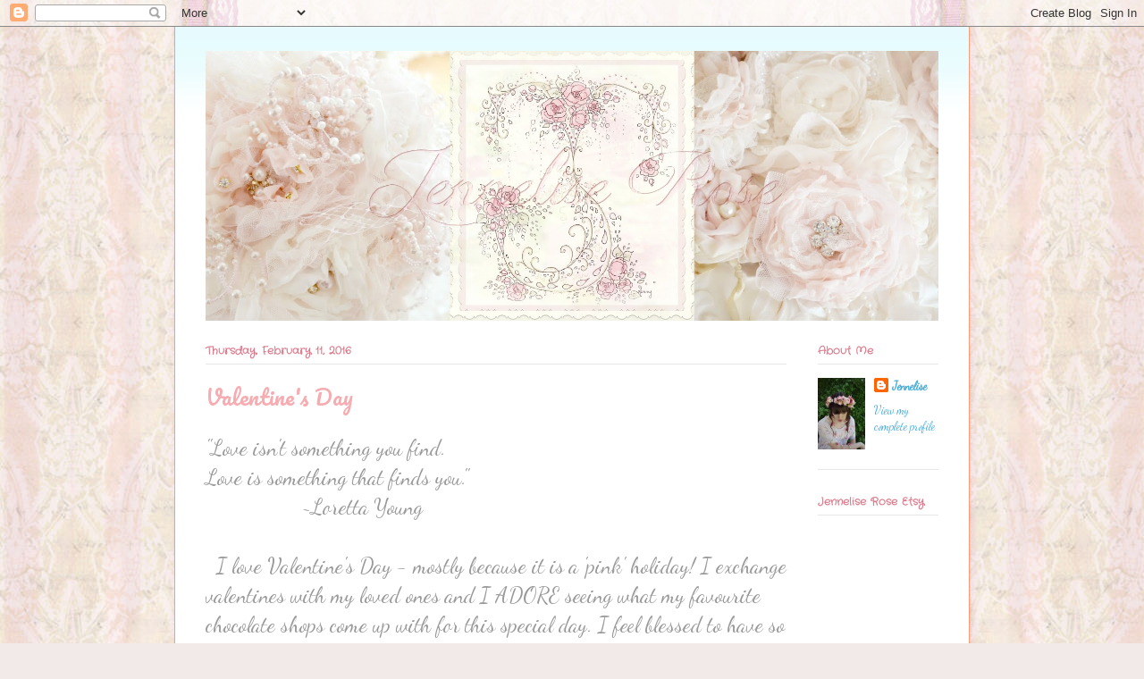

--- FILE ---
content_type: text/html; charset=UTF-8
request_url: https://jenneliserose.blogspot.com/2016/02/valentines-day.html
body_size: 32131
content:
<!DOCTYPE html>
<html class='v2' dir='ltr' lang='en'>
<head>
<link href='https://www.blogger.com/static/v1/widgets/335934321-css_bundle_v2.css' rel='stylesheet' type='text/css'/>
<meta content='width=1100' name='viewport'/>
<meta content='text/html; charset=UTF-8' http-equiv='Content-Type'/>
<meta content='blogger' name='generator'/>
<link href='https://jenneliserose.blogspot.com/favicon.ico' rel='icon' type='image/x-icon'/>
<link href='http://jenneliserose.blogspot.com/2016/02/valentines-day.html' rel='canonical'/>
<link rel="alternate" type="application/atom+xml" title="Jennelise - Atom" href="https://jenneliserose.blogspot.com/feeds/posts/default" />
<link rel="alternate" type="application/rss+xml" title="Jennelise - RSS" href="https://jenneliserose.blogspot.com/feeds/posts/default?alt=rss" />
<link rel="service.post" type="application/atom+xml" title="Jennelise - Atom" href="https://www.blogger.com/feeds/5659547413402656269/posts/default" />

<link rel="alternate" type="application/atom+xml" title="Jennelise - Atom" href="https://jenneliserose.blogspot.com/feeds/2307111924884972820/comments/default" />
<!--Can't find substitution for tag [blog.ieCssRetrofitLinks]-->
<link href='https://blogger.googleusercontent.com/img/b/R29vZ2xl/AVvXsEgTs32IWHfm9NfY36SxNiNhInx80KO18IuJTjCRtIeZ8L_6WPxpXHrBjQKUGsQvzJOZ4nG5FfnTZKTRTsYaZ9QwOIT39a_9zrM5v-Ul0tJbQmtek8JmZ6uXxgSzatweTOYMfTzkvDtO5Jg/s640/DSC_1091.JPG' rel='image_src'/>
<meta content='http://jenneliserose.blogspot.com/2016/02/valentines-day.html' property='og:url'/>
<meta content='Valentine&#39;s Day' property='og:title'/>
<meta content='&quot;Love isn&#39;t something you find.  Love is something that finds you.&quot;                    ~Loretta Young     I love Valentine&#39;s Day - mostly be...' property='og:description'/>
<meta content='https://blogger.googleusercontent.com/img/b/R29vZ2xl/AVvXsEgTs32IWHfm9NfY36SxNiNhInx80KO18IuJTjCRtIeZ8L_6WPxpXHrBjQKUGsQvzJOZ4nG5FfnTZKTRTsYaZ9QwOIT39a_9zrM5v-Ul0tJbQmtek8JmZ6uXxgSzatweTOYMfTzkvDtO5Jg/w1200-h630-p-k-no-nu/DSC_1091.JPG' property='og:image'/>
<title>Jennelise: Valentine's Day</title>
<style type='text/css'>@font-face{font-family:'Crafty Girls';font-style:normal;font-weight:400;font-display:swap;src:url(//fonts.gstatic.com/s/craftygirls/v16/va9B4kXI39VaDdlPJo8N_NveRhf6Xl7Glw.woff2)format('woff2');unicode-range:U+0000-00FF,U+0131,U+0152-0153,U+02BB-02BC,U+02C6,U+02DA,U+02DC,U+0304,U+0308,U+0329,U+2000-206F,U+20AC,U+2122,U+2191,U+2193,U+2212,U+2215,U+FEFF,U+FFFD;}@font-face{font-family:'Dancing Script';font-style:normal;font-weight:400;font-display:swap;src:url(//fonts.gstatic.com/s/dancingscript/v29/If2cXTr6YS-zF4S-kcSWSVi_sxjsohD9F50Ruu7BMSo3Rep8hNX6plRPjLo.woff2)format('woff2');unicode-range:U+0102-0103,U+0110-0111,U+0128-0129,U+0168-0169,U+01A0-01A1,U+01AF-01B0,U+0300-0301,U+0303-0304,U+0308-0309,U+0323,U+0329,U+1EA0-1EF9,U+20AB;}@font-face{font-family:'Dancing Script';font-style:normal;font-weight:400;font-display:swap;src:url(//fonts.gstatic.com/s/dancingscript/v29/If2cXTr6YS-zF4S-kcSWSVi_sxjsohD9F50Ruu7BMSo3ROp8hNX6plRPjLo.woff2)format('woff2');unicode-range:U+0100-02BA,U+02BD-02C5,U+02C7-02CC,U+02CE-02D7,U+02DD-02FF,U+0304,U+0308,U+0329,U+1D00-1DBF,U+1E00-1E9F,U+1EF2-1EFF,U+2020,U+20A0-20AB,U+20AD-20C0,U+2113,U+2C60-2C7F,U+A720-A7FF;}@font-face{font-family:'Dancing Script';font-style:normal;font-weight:400;font-display:swap;src:url(//fonts.gstatic.com/s/dancingscript/v29/If2cXTr6YS-zF4S-kcSWSVi_sxjsohD9F50Ruu7BMSo3Sup8hNX6plRP.woff2)format('woff2');unicode-range:U+0000-00FF,U+0131,U+0152-0153,U+02BB-02BC,U+02C6,U+02DA,U+02DC,U+0304,U+0308,U+0329,U+2000-206F,U+20AC,U+2122,U+2191,U+2193,U+2212,U+2215,U+FEFF,U+FFFD;}@font-face{font-family:'Pacifico';font-style:normal;font-weight:400;font-display:swap;src:url(//fonts.gstatic.com/s/pacifico/v23/FwZY7-Qmy14u9lezJ-6K6MmBp0u-zK4.woff2)format('woff2');unicode-range:U+0460-052F,U+1C80-1C8A,U+20B4,U+2DE0-2DFF,U+A640-A69F,U+FE2E-FE2F;}@font-face{font-family:'Pacifico';font-style:normal;font-weight:400;font-display:swap;src:url(//fonts.gstatic.com/s/pacifico/v23/FwZY7-Qmy14u9lezJ-6D6MmBp0u-zK4.woff2)format('woff2');unicode-range:U+0301,U+0400-045F,U+0490-0491,U+04B0-04B1,U+2116;}@font-face{font-family:'Pacifico';font-style:normal;font-weight:400;font-display:swap;src:url(//fonts.gstatic.com/s/pacifico/v23/FwZY7-Qmy14u9lezJ-6I6MmBp0u-zK4.woff2)format('woff2');unicode-range:U+0102-0103,U+0110-0111,U+0128-0129,U+0168-0169,U+01A0-01A1,U+01AF-01B0,U+0300-0301,U+0303-0304,U+0308-0309,U+0323,U+0329,U+1EA0-1EF9,U+20AB;}@font-face{font-family:'Pacifico';font-style:normal;font-weight:400;font-display:swap;src:url(//fonts.gstatic.com/s/pacifico/v23/FwZY7-Qmy14u9lezJ-6J6MmBp0u-zK4.woff2)format('woff2');unicode-range:U+0100-02BA,U+02BD-02C5,U+02C7-02CC,U+02CE-02D7,U+02DD-02FF,U+0304,U+0308,U+0329,U+1D00-1DBF,U+1E00-1E9F,U+1EF2-1EFF,U+2020,U+20A0-20AB,U+20AD-20C0,U+2113,U+2C60-2C7F,U+A720-A7FF;}@font-face{font-family:'Pacifico';font-style:normal;font-weight:400;font-display:swap;src:url(//fonts.gstatic.com/s/pacifico/v23/FwZY7-Qmy14u9lezJ-6H6MmBp0u-.woff2)format('woff2');unicode-range:U+0000-00FF,U+0131,U+0152-0153,U+02BB-02BC,U+02C6,U+02DA,U+02DC,U+0304,U+0308,U+0329,U+2000-206F,U+20AC,U+2122,U+2191,U+2193,U+2212,U+2215,U+FEFF,U+FFFD;}</style>
<style id='page-skin-1' type='text/css'><!--
/*
-----------------------------------------------
Blogger Template Style
Name:     Ethereal
Designer: Jason Morrow
URL:      jasonmorrow.etsy.com
----------------------------------------------- */
/* Content
----------------------------------------------- */
body {
font: normal normal 13px Dancing Script;
color: #999999;
background: #f2eae8 url(//themes.googleusercontent.com/image?id=1WK_87YaNnT8CSyJ0A7izsZtbaJgtXoQON_KMyGIlNH2-DGDRFKh5k5SCRxl1D0j-N_Xi) repeat scroll top center /* Credit: kim258 (http://www.istockphoto.com/file_closeup.php?id=368191&platform=blogger) */;
}
html body .content-outer {
min-width: 0;
max-width: 100%;
width: 100%;
}
a:link {
text-decoration: none;
color: #44acd9;
}
a:visited {
text-decoration: none;
color: #846ebe;
}
a:hover {
text-decoration: underline;
color: #005959;
}
.main-inner {
padding-top: 15px;
}
.body-fauxcolumn-outer {
background: transparent none repeat-x scroll top center;
}
.content-fauxcolumns .fauxcolumn-inner {
background: #ffffff url(//www.blogblog.com/1kt/ethereal/bird-2toned-blue-fade.png) repeat-x scroll top left;
border-left: 1px solid #fb9d7b;
border-right: 1px solid #fb9d7b;
}
/* Flexible Background
----------------------------------------------- */
.content-fauxcolumn-outer .fauxborder-left {
width: 100%;
padding-left: 300px;
margin-left: -300px;
background-color: transparent;
background-image: none;
background-repeat: no-repeat;
background-position: left top;
}
.content-fauxcolumn-outer .fauxborder-right {
margin-right: -299px;
width: 299px;
background-color: transparent;
background-image: none;
background-repeat: no-repeat;
background-position: right top;
}
/* Columns
----------------------------------------------- */
.content-inner {
padding: 0;
}
/* Header
----------------------------------------------- */
.header-inner {
padding: 27px 0 3px;
}
.header-inner .section {
margin: 0 35px;
}
.Header h1 {
font: normal normal 60px Times, 'Times New Roman', FreeSerif, serif;
color: #ffbaa9;
}
.Header h1 a {
color: #ffbaa9;
}
.Header .description {
font-size: 115%;
color: #909090;
}
.header-inner .Header .titlewrapper,
.header-inner .Header .descriptionwrapper {
padding-left: 0;
padding-right: 0;
margin-bottom: 0;
}
/* Tabs
----------------------------------------------- */
.tabs-outer {
position: relative;
background: transparent;
}
.tabs-cap-top, .tabs-cap-bottom {
position: absolute;
width: 100%;
}
.tabs-cap-bottom {
bottom: 0;
}
.tabs-inner {
padding: 0;
}
.tabs-inner .section {
margin: 0 35px;
}
*+html body .tabs-inner .widget li {
padding: 1px;
}
.PageList {
border-bottom: 1px solid #fb9d7b;
}
.tabs-inner .widget li.selected a,
.tabs-inner .widget li a:hover {
position: relative;
-moz-border-radius-topleft: 5px;
-moz-border-radius-topright: 5px;
-webkit-border-top-left-radius: 5px;
-webkit-border-top-right-radius: 5px;
-goog-ms-border-top-left-radius: 5px;
-goog-ms-border-top-right-radius: 5px;
border-top-left-radius: 5px;
border-top-right-radius: 5px;
background: #ffcba3 none ;
color: #ffffff;
}
.tabs-inner .widget li a {
display: inline-block;
margin: 0;
margin-right: 1px;
padding: .65em 1.5em;
font: normal normal 12px Arial, Tahoma, Helvetica, FreeSans, sans-serif;
color: #666666;
background-color: #fff3de;
-moz-border-radius-topleft: 5px;
-moz-border-radius-topright: 5px;
-webkit-border-top-left-radius: 5px;
-webkit-border-top-right-radius: 5px;
-goog-ms-border-top-left-radius: 5px;
-goog-ms-border-top-right-radius: 5px;
border-top-left-radius: 5px;
border-top-right-radius: 5px;
}
/* Headings
----------------------------------------------- */
h2 {
font: normal bold 12px Crafty Girls;
color: #da7d8e;
}
/* Widgets
----------------------------------------------- */
.main-inner .column-left-inner {
padding: 0 0 0 20px;
}
.main-inner .column-left-inner .section {
margin-right: 0;
}
.main-inner .column-right-inner {
padding: 0 20px 0 0;
}
.main-inner .column-right-inner .section {
margin-left: 0;
}
.main-inner .section {
padding: 0;
}
.main-inner .widget {
padding: 0 0 15px;
margin: 20px 0;
border-bottom: 1px solid #e7e7e7;
}
.main-inner .widget h2 {
margin: 0;
padding: .6em 0 .5em;
}
.footer-inner .widget h2 {
padding: 0 0 .4em;
}
.main-inner .widget h2 + div, .footer-inner .widget h2 + div {
padding-top: 15px;
}
.main-inner .widget .widget-content {
margin: 0;
padding: 15px 0 0;
}
.main-inner .widget ul, .main-inner .widget #ArchiveList ul.flat {
margin: -15px -15px -15px;
padding: 0;
list-style: none;
}
.main-inner .sidebar .widget h2 {
border-bottom: 1px solid #e7e7e7;
}
.main-inner .widget #ArchiveList {
margin: -15px 0 0;
}
.main-inner .widget ul li, .main-inner .widget #ArchiveList ul.flat li {
padding: .5em 15px;
text-indent: 0;
}
.main-inner .widget #ArchiveList ul li {
padding-top: .25em;
padding-bottom: .25em;
}
.main-inner .widget ul li:first-child, .main-inner .widget #ArchiveList ul.flat li:first-child {
border-top: none;
}
.main-inner .widget ul li:last-child, .main-inner .widget #ArchiveList ul.flat li:last-child {
border-bottom: none;
}
.main-inner .widget .post-body ul {
padding: 0 2.5em;
margin: .5em 0;
list-style: disc;
}
.main-inner .widget .post-body ul li {
padding: 0.25em 0;
margin-bottom: .25em;
color: #999999;
border: none;
}
.footer-inner .widget ul {
padding: 0;
list-style: none;
}
.widget .zippy {
color: #dadada;
}
/* Posts
----------------------------------------------- */
.main.section {
margin: 0 20px;
}
body .main-inner .Blog {
padding: 0;
background-color: transparent;
border: none;
}
.main-inner .widget h2.date-header {
border-bottom: 1px solid #e7e7e7;
}
.date-outer {
position: relative;
margin: 15px 0 20px;
}
.date-outer:first-child {
margin-top: 0;
}
.date-posts {
clear: both;
}
.post-outer, .inline-ad {
border-bottom: 1px solid #e7e7e7;
padding: 30px 0;
}
.post-outer {
padding-bottom: 10px;
}
.post-outer:first-child {
padding-top: 0;
border-top: none;
}
.post-outer:last-child, .inline-ad:last-child {
border-bottom: none;
}
.post-body img {
padding: 8px;
}
h3.post-title, h4 {
font: normal normal 24px Pacifico;
color: #f6acb0;
}
h3.post-title a {
font: normal normal 24px Pacifico;
color: #f6acb0;
text-decoration: none;
}
h3.post-title a:hover {
color: #005959;
text-decoration: underline;
}
.post-header {
margin: 0 0 1.5em;
}
.post-body {
line-height: 1.4;
}
.post-footer {
margin: 1.5em 0 0;
}
#blog-pager {
padding: 15px;
}
.blog-feeds, .post-feeds {
margin: 1em 0;
text-align: center;
}
.post-outer .comments {
margin-top: 2em;
}
/* Comments
----------------------------------------------- */
.comments .comments-content .icon.blog-author {
background-repeat: no-repeat;
background-image: url([data-uri]);
}
.comments .comments-content .loadmore a {
background: #ffffff url(//www.blogblog.com/1kt/ethereal/bird-2toned-blue-fade.png) repeat-x scroll top left;
}
.comments .comments-content .loadmore a {
border-top: 1px solid #e7e7e7;
border-bottom: 1px solid #e7e7e7;
}
.comments .comment-thread.inline-thread {
background: #ffffff url(//www.blogblog.com/1kt/ethereal/bird-2toned-blue-fade.png) repeat-x scroll top left;
}
.comments .continue {
border-top: 2px solid #e7e7e7;
}
/* Footer
----------------------------------------------- */
.footer-inner {
padding: 30px 0;
overflow: hidden;
}
/* Mobile
----------------------------------------------- */
body.mobile  {
background-size: auto
}
.mobile .body-fauxcolumn-outer {
background: ;
}
.mobile .content-fauxcolumns .fauxcolumn-inner {
opacity: 0.75;
}
.mobile .content-fauxcolumn-outer .fauxborder-right {
margin-right: 0;
}
.mobile-link-button {
background-color: #ffcba3;
}
.mobile-link-button a:link, .mobile-link-button a:visited {
color: #ffffff;
}
.mobile-index-contents {
color: #444444;
}
.mobile .body-fauxcolumn-outer {
background-size: 100% auto;
}
.mobile .mobile-date-outer {
border-bottom: transparent;
}
.mobile .PageList {
border-bottom: none;
}
.mobile .tabs-inner .section {
margin: 0;
}
.mobile .tabs-inner .PageList .widget-content {
background: #ffcba3 none;
color: #ffffff;
}
.mobile .tabs-inner .PageList .widget-content .pagelist-arrow {
border-left: 1px solid #ffffff;
}
.mobile .footer-inner {
overflow: visible;
}
body.mobile .AdSense {
margin: 0 -10px;
}

--></style>
<style id='template-skin-1' type='text/css'><!--
body {
min-width: 890px;
}
.content-outer, .content-fauxcolumn-outer, .region-inner {
min-width: 890px;
max-width: 890px;
_width: 890px;
}
.main-inner .columns {
padding-left: 0px;
padding-right: 170px;
}
.main-inner .fauxcolumn-center-outer {
left: 0px;
right: 170px;
/* IE6 does not respect left and right together */
_width: expression(this.parentNode.offsetWidth -
parseInt("0px") -
parseInt("170px") + 'px');
}
.main-inner .fauxcolumn-left-outer {
width: 0px;
}
.main-inner .fauxcolumn-right-outer {
width: 170px;
}
.main-inner .column-left-outer {
width: 0px;
right: 100%;
margin-left: -0px;
}
.main-inner .column-right-outer {
width: 170px;
margin-right: -170px;
}
#layout {
min-width: 0;
}
#layout .content-outer {
min-width: 0;
width: 800px;
}
#layout .region-inner {
min-width: 0;
width: auto;
}
body#layout div.add_widget {
padding: 8px;
}
body#layout div.add_widget a {
margin-left: 32px;
}
--></style>
<style>
    body {background-image:url(\/\/themes.googleusercontent.com\/image?id=1WK_87YaNnT8CSyJ0A7izsZtbaJgtXoQON_KMyGIlNH2-DGDRFKh5k5SCRxl1D0j-N_Xi);}
    
@media (max-width: 200px) { body {background-image:url(\/\/themes.googleusercontent.com\/image?id=1WK_87YaNnT8CSyJ0A7izsZtbaJgtXoQON_KMyGIlNH2-DGDRFKh5k5SCRxl1D0j-N_Xi&options=w200);}}
@media (max-width: 400px) and (min-width: 201px) { body {background-image:url(\/\/themes.googleusercontent.com\/image?id=1WK_87YaNnT8CSyJ0A7izsZtbaJgtXoQON_KMyGIlNH2-DGDRFKh5k5SCRxl1D0j-N_Xi&options=w400);}}
@media (max-width: 800px) and (min-width: 401px) { body {background-image:url(\/\/themes.googleusercontent.com\/image?id=1WK_87YaNnT8CSyJ0A7izsZtbaJgtXoQON_KMyGIlNH2-DGDRFKh5k5SCRxl1D0j-N_Xi&options=w800);}}
@media (max-width: 1200px) and (min-width: 801px) { body {background-image:url(\/\/themes.googleusercontent.com\/image?id=1WK_87YaNnT8CSyJ0A7izsZtbaJgtXoQON_KMyGIlNH2-DGDRFKh5k5SCRxl1D0j-N_Xi&options=w1200);}}
/* Last tag covers anything over one higher than the previous max-size cap. */
@media (min-width: 1201px) { body {background-image:url(\/\/themes.googleusercontent.com\/image?id=1WK_87YaNnT8CSyJ0A7izsZtbaJgtXoQON_KMyGIlNH2-DGDRFKh5k5SCRxl1D0j-N_Xi&options=w1600);}}
  </style>
<link href='https://www.blogger.com/dyn-css/authorization.css?targetBlogID=5659547413402656269&amp;zx=6fde166d-fac9-4cf7-9fea-a48e95dab8bd' media='none' onload='if(media!=&#39;all&#39;)media=&#39;all&#39;' rel='stylesheet'/><noscript><link href='https://www.blogger.com/dyn-css/authorization.css?targetBlogID=5659547413402656269&amp;zx=6fde166d-fac9-4cf7-9fea-a48e95dab8bd' rel='stylesheet'/></noscript>
<meta name='google-adsense-platform-account' content='ca-host-pub-1556223355139109'/>
<meta name='google-adsense-platform-domain' content='blogspot.com'/>

</head>
<body class='loading variant-hummingBirds2'>
<div class='navbar section' id='navbar' name='Navbar'><div class='widget Navbar' data-version='1' id='Navbar1'><script type="text/javascript">
    function setAttributeOnload(object, attribute, val) {
      if(window.addEventListener) {
        window.addEventListener('load',
          function(){ object[attribute] = val; }, false);
      } else {
        window.attachEvent('onload', function(){ object[attribute] = val; });
      }
    }
  </script>
<div id="navbar-iframe-container"></div>
<script type="text/javascript" src="https://apis.google.com/js/platform.js"></script>
<script type="text/javascript">
      gapi.load("gapi.iframes:gapi.iframes.style.bubble", function() {
        if (gapi.iframes && gapi.iframes.getContext) {
          gapi.iframes.getContext().openChild({
              url: 'https://www.blogger.com/navbar/5659547413402656269?po\x3d2307111924884972820\x26origin\x3dhttps://jenneliserose.blogspot.com',
              where: document.getElementById("navbar-iframe-container"),
              id: "navbar-iframe"
          });
        }
      });
    </script><script type="text/javascript">
(function() {
var script = document.createElement('script');
script.type = 'text/javascript';
script.src = '//pagead2.googlesyndication.com/pagead/js/google_top_exp.js';
var head = document.getElementsByTagName('head')[0];
if (head) {
head.appendChild(script);
}})();
</script>
</div></div>
<div class='body-fauxcolumns'>
<div class='fauxcolumn-outer body-fauxcolumn-outer'>
<div class='cap-top'>
<div class='cap-left'></div>
<div class='cap-right'></div>
</div>
<div class='fauxborder-left'>
<div class='fauxborder-right'></div>
<div class='fauxcolumn-inner'>
</div>
</div>
<div class='cap-bottom'>
<div class='cap-left'></div>
<div class='cap-right'></div>
</div>
</div>
</div>
<div class='content'>
<div class='content-fauxcolumns'>
<div class='fauxcolumn-outer content-fauxcolumn-outer'>
<div class='cap-top'>
<div class='cap-left'></div>
<div class='cap-right'></div>
</div>
<div class='fauxborder-left'>
<div class='fauxborder-right'></div>
<div class='fauxcolumn-inner'>
</div>
</div>
<div class='cap-bottom'>
<div class='cap-left'></div>
<div class='cap-right'></div>
</div>
</div>
</div>
<div class='content-outer'>
<div class='content-cap-top cap-top'>
<div class='cap-left'></div>
<div class='cap-right'></div>
</div>
<div class='fauxborder-left content-fauxborder-left'>
<div class='fauxborder-right content-fauxborder-right'></div>
<div class='content-inner'>
<header>
<div class='header-outer'>
<div class='header-cap-top cap-top'>
<div class='cap-left'></div>
<div class='cap-right'></div>
</div>
<div class='fauxborder-left header-fauxborder-left'>
<div class='fauxborder-right header-fauxborder-right'></div>
<div class='region-inner header-inner'>
<div class='header section' id='header' name='Header'><div class='widget Header' data-version='1' id='Header1'>
<div id='header-inner'>
<a href='https://jenneliserose.blogspot.com/' style='display: block'>
<img alt='Jennelise' height='302px; ' id='Header1_headerimg' src='https://blogger.googleusercontent.com/img/b/R29vZ2xl/AVvXsEjyCxXhyphenhyphen5WqY9Dw-SuMEVLlYaMasJAkHMvQZ_UxB_J3EftVsk_DkGWqTnad5K-Sv-wPG52XiI_LkSIWN3HHnUWLs1ZUIHUAiaufC_ujrWiEBELDT86A6rZUNj1dUCDK9zx1EeraCOAGWCQ/s1600/Header+idea+1.jpg' style='display: block' width='820px; '/>
</a>
</div>
</div></div>
</div>
</div>
<div class='header-cap-bottom cap-bottom'>
<div class='cap-left'></div>
<div class='cap-right'></div>
</div>
</div>
</header>
<div class='tabs-outer'>
<div class='tabs-cap-top cap-top'>
<div class='cap-left'></div>
<div class='cap-right'></div>
</div>
<div class='fauxborder-left tabs-fauxborder-left'>
<div class='fauxborder-right tabs-fauxborder-right'></div>
<div class='region-inner tabs-inner'>
<div class='tabs section' id='crosscol' name='Cross-Column'><div class='widget HTML' data-version='1' id='HTML1'>
<div class='widget-content'>
<style type="text/css">
body {background-image: url("https://blogger.googleusercontent.com/img/b/R29vZ2xl/AVvXsEi-oO5gZ7h9os8HBSOemDg7dcdiNZU0DT8A-jIE5Gai7bJtwYMwtvGhm0BnxscF55U8VfpHaV2TZus23cTwAorNG5etzL5w7WHhZzwrSgS81D-aV_Oto5P-XqTPCc3JggmWuLyx54qx-nU/s1600/194%20b.jpg"); background-position: center; background-repeat: no-repeat; background-attachment: fixed; }
</style>
<div id="tag" style="position:absolute; left:0px; top:30px; z-index:50; width:150px; height:45px;">
<a href="http://blo64rt.blogspot.com/" target="_blank">

</a></div>
</div>
<div class='clear'></div>
</div></div>
<div class='tabs no-items section' id='crosscol-overflow' name='Cross-Column 2'></div>
</div>
</div>
<div class='tabs-cap-bottom cap-bottom'>
<div class='cap-left'></div>
<div class='cap-right'></div>
</div>
</div>
<div class='main-outer'>
<div class='main-cap-top cap-top'>
<div class='cap-left'></div>
<div class='cap-right'></div>
</div>
<div class='fauxborder-left main-fauxborder-left'>
<div class='fauxborder-right main-fauxborder-right'></div>
<div class='region-inner main-inner'>
<div class='columns fauxcolumns'>
<div class='fauxcolumn-outer fauxcolumn-center-outer'>
<div class='cap-top'>
<div class='cap-left'></div>
<div class='cap-right'></div>
</div>
<div class='fauxborder-left'>
<div class='fauxborder-right'></div>
<div class='fauxcolumn-inner'>
</div>
</div>
<div class='cap-bottom'>
<div class='cap-left'></div>
<div class='cap-right'></div>
</div>
</div>
<div class='fauxcolumn-outer fauxcolumn-left-outer'>
<div class='cap-top'>
<div class='cap-left'></div>
<div class='cap-right'></div>
</div>
<div class='fauxborder-left'>
<div class='fauxborder-right'></div>
<div class='fauxcolumn-inner'>
</div>
</div>
<div class='cap-bottom'>
<div class='cap-left'></div>
<div class='cap-right'></div>
</div>
</div>
<div class='fauxcolumn-outer fauxcolumn-right-outer'>
<div class='cap-top'>
<div class='cap-left'></div>
<div class='cap-right'></div>
</div>
<div class='fauxborder-left'>
<div class='fauxborder-right'></div>
<div class='fauxcolumn-inner'>
</div>
</div>
<div class='cap-bottom'>
<div class='cap-left'></div>
<div class='cap-right'></div>
</div>
</div>
<!-- corrects IE6 width calculation -->
<div class='columns-inner'>
<div class='column-center-outer'>
<div class='column-center-inner'>
<div class='main section' id='main' name='Main'><div class='widget Blog' data-version='1' id='Blog1'>
<div class='blog-posts hfeed'>

          <div class="date-outer">
        
<h2 class='date-header'><span>Thursday, February 11, 2016</span></h2>

          <div class="date-posts">
        
<div class='post-outer'>
<div class='post hentry uncustomized-post-template' itemprop='blogPost' itemscope='itemscope' itemtype='http://schema.org/BlogPosting'>
<meta content='https://blogger.googleusercontent.com/img/b/R29vZ2xl/AVvXsEgTs32IWHfm9NfY36SxNiNhInx80KO18IuJTjCRtIeZ8L_6WPxpXHrBjQKUGsQvzJOZ4nG5FfnTZKTRTsYaZ9QwOIT39a_9zrM5v-Ul0tJbQmtek8JmZ6uXxgSzatweTOYMfTzkvDtO5Jg/s640/DSC_1091.JPG' itemprop='image_url'/>
<meta content='5659547413402656269' itemprop='blogId'/>
<meta content='2307111924884972820' itemprop='postId'/>
<a name='2307111924884972820'></a>
<h3 class='post-title entry-title' itemprop='name'>
Valentine's Day
</h3>
<div class='post-header'>
<div class='post-header-line-1'></div>
</div>
<div class='post-body entry-content' id='post-body-2307111924884972820' itemprop='description articleBody'>
<span style="background-color: white; font-size: x-large;">"Love isn't something you find.</span><br />
<span style="background-color: white; font-size: x-large;">Love is something that finds you."</span><br />
<span style="font-size: x-large;">&nbsp; &nbsp; &nbsp; &nbsp; &nbsp; &nbsp; &nbsp; &nbsp; &nbsp; <span style="background-color: white;">~Loretta Young</span></span><br />
<span style="font-size: x-large;"><br /></span>
<span style="font-size: x-large;">&nbsp; I love Valentine's Day - mostly because it is a 'pink' holiday! I exchange valentines with my loved ones and I ADORE seeing what my favourite chocolate shops come up with for this special day. I feel blessed to have so many people around me that I love and who love me! Happy Valentine's Day sweet friends!&nbsp;</span><br />
<br />
<div class="separator" style="clear: both; text-align: center;">
<a href="https://blogger.googleusercontent.com/img/b/R29vZ2xl/AVvXsEgTs32IWHfm9NfY36SxNiNhInx80KO18IuJTjCRtIeZ8L_6WPxpXHrBjQKUGsQvzJOZ4nG5FfnTZKTRTsYaZ9QwOIT39a_9zrM5v-Ul0tJbQmtek8JmZ6uXxgSzatweTOYMfTzkvDtO5Jg/s1600/DSC_1091.JPG" imageanchor="1" style="margin-left: 1em; margin-right: 1em;"><img border="0" height="640" src="https://blogger.googleusercontent.com/img/b/R29vZ2xl/AVvXsEgTs32IWHfm9NfY36SxNiNhInx80KO18IuJTjCRtIeZ8L_6WPxpXHrBjQKUGsQvzJOZ4nG5FfnTZKTRTsYaZ9QwOIT39a_9zrM5v-Ul0tJbQmtek8JmZ6uXxgSzatweTOYMfTzkvDtO5Jg/s640/DSC_1091.JPG" width="426" /></a></div>
<br />
<div class="separator" style="clear: both; text-align: center;">
<a href="https://blogger.googleusercontent.com/img/b/R29vZ2xl/AVvXsEiwOYuLSmYcFqdKOOCm7eiFlic1CqGyPxCpkKAxCFeIXZ6unKUW2UavYViHU24hzruy2ROlDqGj8FUdgsuWl1qWS94395KJ4bMZm8grJuq6drTcjGftnUdjaokegNHb7LjNp2pFhOOFpVU/s1600/DSC_1094.JPG" imageanchor="1" style="margin-left: 1em; margin-right: 1em;"><img border="0" height="640" src="https://blogger.googleusercontent.com/img/b/R29vZ2xl/AVvXsEiwOYuLSmYcFqdKOOCm7eiFlic1CqGyPxCpkKAxCFeIXZ6unKUW2UavYViHU24hzruy2ROlDqGj8FUdgsuWl1qWS94395KJ4bMZm8grJuq6drTcjGftnUdjaokegNHb7LjNp2pFhOOFpVU/s640/DSC_1094.JPG" width="426" /></a></div>
<br />
<div class="separator" style="clear: both; text-align: center;">
<a href="https://blogger.googleusercontent.com/img/b/R29vZ2xl/AVvXsEhIG1ThvixDHrVKB1NVr0cYnK030-dFcoVEoERCY9_n7VCt6Zo4RD7hKShyphenhypheno4_S-F47nN-JnzTi-C0zL78uWVwrxQE399RJ8kxwjgcbLAn-pywVDAdEhGxksaJSWkpXItDO1bIg2gUT5bY/s1600/DSC_1137.JPG" imageanchor="1" style="margin-left: 1em; margin-right: 1em;"><img border="0" height="640" src="https://blogger.googleusercontent.com/img/b/R29vZ2xl/AVvXsEhIG1ThvixDHrVKB1NVr0cYnK030-dFcoVEoERCY9_n7VCt6Zo4RD7hKShyphenhypheno4_S-F47nN-JnzTi-C0zL78uWVwrxQE399RJ8kxwjgcbLAn-pywVDAdEhGxksaJSWkpXItDO1bIg2gUT5bY/s640/DSC_1137.JPG" width="430" /></a></div>
<br />
<div class="separator" style="clear: both; text-align: center;">
<a href="https://blogger.googleusercontent.com/img/b/R29vZ2xl/AVvXsEhRI38N819By8q2si62YInQKw30DOHSYUmdsdhRpwedZJiPd3B64bsNWFs9hwIWHwHm5MEiL7WsDsRUaoVqBXf-8EDxk3-EG0JAcTspBu-vhflUkRnvVfzCiYefyEVD2zTqSJp4EdzdiFc/s1600/DSC_1097.JPG" imageanchor="1" style="margin-left: 1em; margin-right: 1em;"><img border="0" height="640" src="https://blogger.googleusercontent.com/img/b/R29vZ2xl/AVvXsEhRI38N819By8q2si62YInQKw30DOHSYUmdsdhRpwedZJiPd3B64bsNWFs9hwIWHwHm5MEiL7WsDsRUaoVqBXf-8EDxk3-EG0JAcTspBu-vhflUkRnvVfzCiYefyEVD2zTqSJp4EdzdiFc/s640/DSC_1097.JPG" width="426" /></a></div>
<br />
<div class="separator" style="clear: both; text-align: center;">
<a href="https://blogger.googleusercontent.com/img/b/R29vZ2xl/AVvXsEiQ20Jf_wGfB6tGUN0xRsh1P42tCgi_vHAtrL_2jNlX2wEf5KxUjo8Vv0XybpD9PVXYD_mbQySMxXJLO3-ilTeq9GZ8XD9i7a3_yr61t4XVegvYRAX9oGvfxU0DpcaXT7PC2xdMAXBKizY/s1600/DSC_1106.JPG" imageanchor="1" style="margin-left: 1em; margin-right: 1em;"><img border="0" height="640" src="https://blogger.googleusercontent.com/img/b/R29vZ2xl/AVvXsEiQ20Jf_wGfB6tGUN0xRsh1P42tCgi_vHAtrL_2jNlX2wEf5KxUjo8Vv0XybpD9PVXYD_mbQySMxXJLO3-ilTeq9GZ8XD9i7a3_yr61t4XVegvYRAX9oGvfxU0DpcaXT7PC2xdMAXBKizY/s640/DSC_1106.JPG" width="426" /></a></div>
<br />
<div class="separator" style="clear: both; text-align: center;">
<a href="https://blogger.googleusercontent.com/img/b/R29vZ2xl/AVvXsEhVDZl0difJ9XB1XJRvHJ-6kmGCL6N8BRiQ7BFd9oYfY56PtSWeLswi07ETIypTlhGihkwolVTXMWicG4A9H6PZafw7SEJ3Q8P13Ub5xY14yZOFCaTxH7tLVoY4Bekeu9UMlAAGwQd1Xp8/s1600/DSC_1115.JPG" imageanchor="1" style="margin-left: 1em; margin-right: 1em;"><img border="0" height="640" src="https://blogger.googleusercontent.com/img/b/R29vZ2xl/AVvXsEhVDZl0difJ9XB1XJRvHJ-6kmGCL6N8BRiQ7BFd9oYfY56PtSWeLswi07ETIypTlhGihkwolVTXMWicG4A9H6PZafw7SEJ3Q8P13Ub5xY14yZOFCaTxH7tLVoY4Bekeu9UMlAAGwQd1Xp8/s640/DSC_1115.JPG" width="426" /></a></div>
<br />
<div class="separator" style="clear: both; text-align: center;">
<a href="https://blogger.googleusercontent.com/img/b/R29vZ2xl/AVvXsEgIoKwjRc-3NV5vykkO0tAgya2EpiSDn_niKRAmCzfgtA-Gx4ZBOfPuFYqGzjL6gr5uUJ88OJr35vI8klKP5USMW1HSJhN40i1uioU0-MOpxVCYxozvYxUnRm-O_dqsrqTBvZuWtu6soSs/s1600/DSC_1149.JPG" imageanchor="1" style="margin-left: 1em; margin-right: 1em;"><img border="0" height="640" src="https://blogger.googleusercontent.com/img/b/R29vZ2xl/AVvXsEgIoKwjRc-3NV5vykkO0tAgya2EpiSDn_niKRAmCzfgtA-Gx4ZBOfPuFYqGzjL6gr5uUJ88OJr35vI8klKP5USMW1HSJhN40i1uioU0-MOpxVCYxozvYxUnRm-O_dqsrqTBvZuWtu6soSs/s640/DSC_1149.JPG" width="426" /></a></div>
<br />
<div class="separator" style="clear: both; text-align: center;">
<a href="https://blogger.googleusercontent.com/img/b/R29vZ2xl/AVvXsEhFMuATQk4Bj6ryBDdQHvtX0mn54PI5mYCU9qSlroWABXNKJ_WAyWOY3zmaOkr5DYLA6lpKvic3v07aqk2zbG8LixGFJrrPQP0fDdytaFWEKPYoAg87YPDDjZsbNE6o3uhyphenhyphenzJ8g_449FYw/s1600/DSC_1107.JPG" imageanchor="1" style="margin-left: 1em; margin-right: 1em;"><img border="0" height="640" src="https://blogger.googleusercontent.com/img/b/R29vZ2xl/AVvXsEhFMuATQk4Bj6ryBDdQHvtX0mn54PI5mYCU9qSlroWABXNKJ_WAyWOY3zmaOkr5DYLA6lpKvic3v07aqk2zbG8LixGFJrrPQP0fDdytaFWEKPYoAg87YPDDjZsbNE6o3uhyphenhyphenzJ8g_449FYw/s640/DSC_1107.JPG" width="426" /></a></div>
<br />
<div class="separator" style="clear: both; text-align: center;">
<a href="https://blogger.googleusercontent.com/img/b/R29vZ2xl/AVvXsEita6ZZCmp_a-o59ioG8gnNxrw6oSkmPDMpy7OmzpvFATfsanh97XZZXUq3zBWz3kZuy1Rf1H-KhdGsrkXXe7W9PezsGc51CzXgEQdZeQioS_OqEs1wcKeZqZysw7FHc5leZwAm45OY634/s1600/DSC_1109.JPG" imageanchor="1" style="margin-left: 1em; margin-right: 1em;"><img border="0" height="640" src="https://blogger.googleusercontent.com/img/b/R29vZ2xl/AVvXsEita6ZZCmp_a-o59ioG8gnNxrw6oSkmPDMpy7OmzpvFATfsanh97XZZXUq3zBWz3kZuy1Rf1H-KhdGsrkXXe7W9PezsGc51CzXgEQdZeQioS_OqEs1wcKeZqZysw7FHc5leZwAm45OY634/s640/DSC_1109.JPG" width="426" /></a></div>
<br />
<div class="separator" style="clear: both; text-align: center;">
<a href="https://blogger.googleusercontent.com/img/b/R29vZ2xl/AVvXsEgGicUVUOiLWhBhdrcgfEzPvtnpVOoRSqvkXKR_V5oxuAXivdPZKP905pfSJOJ37FCrRaaK2VJd8vZ-3Jq5_k7Fg1gSKhNdlD36LcTuLOGYunkPSib0MbsGBsd-Tkn21lSHcwwI1BB_ZAk/s1600/DSC_1151.JPG" imageanchor="1" style="margin-left: 1em; margin-right: 1em;"><img border="0" height="640" src="https://blogger.googleusercontent.com/img/b/R29vZ2xl/AVvXsEgGicUVUOiLWhBhdrcgfEzPvtnpVOoRSqvkXKR_V5oxuAXivdPZKP905pfSJOJ37FCrRaaK2VJd8vZ-3Jq5_k7Fg1gSKhNdlD36LcTuLOGYunkPSib0MbsGBsd-Tkn21lSHcwwI1BB_ZAk/s640/DSC_1151.JPG" width="426" /></a></div>
<div class="separator" style="clear: both; text-align: center;">
<br /></div>
<div class="separator" style="clear: both; text-align: center;">
<a href="https://blogger.googleusercontent.com/img/b/R29vZ2xl/AVvXsEgv9vwiZXwXmXcsf4HFOZCr4lvRlIHGrxAAFNPErHXBrVysfJJ74cwP55EtCTDidbuu7kuuV_cLUVBoJymv6-j4cQbtGAHNbnGRtqrJq5GmagvgQ0jE3_bHtaO0Wwua9OFUaQGpVyQI2oY/s1600/DSC_1142.JPG" imageanchor="1" style="margin-left: 1em; margin-right: 1em;"><img border="0" height="640" src="https://blogger.googleusercontent.com/img/b/R29vZ2xl/AVvXsEgv9vwiZXwXmXcsf4HFOZCr4lvRlIHGrxAAFNPErHXBrVysfJJ74cwP55EtCTDidbuu7kuuV_cLUVBoJymv6-j4cQbtGAHNbnGRtqrJq5GmagvgQ0jE3_bHtaO0Wwua9OFUaQGpVyQI2oY/s640/DSC_1142.JPG" width="426" /></a></div>
<div class="separator" style="clear: both; text-align: center;">
<br /></div>
<div class="separator" style="clear: both; text-align: center;">
<a href="https://blogger.googleusercontent.com/img/b/R29vZ2xl/AVvXsEg_RRNbos5VOGP2T-nuJwTRhXpjw9x0BQai4GwOLacWCnbt0bL76JzAtAVsLSYtC92pHhKV3IzQ3jozW7HF7CuBXhM0gHRaCgpGw_J9AeZxyt5w3Cn8OMRVSmrbEYAOjzUqXKT_KeGlhO0/s1600/DSC_1110.JPG" imageanchor="1" style="margin-left: 1em; margin-right: 1em;"><img border="0" height="640" src="https://blogger.googleusercontent.com/img/b/R29vZ2xl/AVvXsEg_RRNbos5VOGP2T-nuJwTRhXpjw9x0BQai4GwOLacWCnbt0bL76JzAtAVsLSYtC92pHhKV3IzQ3jozW7HF7CuBXhM0gHRaCgpGw_J9AeZxyt5w3Cn8OMRVSmrbEYAOjzUqXKT_KeGlhO0/s640/DSC_1110.JPG" width="426" /></a></div>
<br />
<div class="separator" style="clear: both; text-align: center;">
<a href="https://blogger.googleusercontent.com/img/b/R29vZ2xl/AVvXsEjz-jYtvb3zQBt9aRKDQQt113jlXLXJ-aLE7XWDzp3CQNQnnc99cTF65J_nyPk-cPiAXfgdVVrHQycuRVcGCdkwFHZyA3J4U5Gcsi-xVOFPuH_A_1lXpPOS8hpA59x12_dQ7rdWle52m1E/s1600/DSC_0979.JPG" imageanchor="1" style="margin-left: 1em; margin-right: 1em;"><img border="0" height="640" src="https://blogger.googleusercontent.com/img/b/R29vZ2xl/AVvXsEjz-jYtvb3zQBt9aRKDQQt113jlXLXJ-aLE7XWDzp3CQNQnnc99cTF65J_nyPk-cPiAXfgdVVrHQycuRVcGCdkwFHZyA3J4U5Gcsi-xVOFPuH_A_1lXpPOS8hpA59x12_dQ7rdWle52m1E/s640/DSC_0979.JPG" width="426" /></a></div>
<br />
<div class="separator" style="clear: both; text-align: center;">
<a href="https://blogger.googleusercontent.com/img/b/R29vZ2xl/AVvXsEiOa9e5fCOsiRWcraj92L32sVstag99NdTyY4BQJt2mQU2LN13fumLYYIxwCERH_OO7AvFQwmBqLR0J4fsK-dl5xcNt9jflVEHlsM4y_cCo7SrhLtxCQOhAr980n7uemk42FzE1oyt8JeE/s1600/DSC_1139.JPG" imageanchor="1" style="margin-left: 1em; margin-right: 1em;"><img border="0" height="640" src="https://blogger.googleusercontent.com/img/b/R29vZ2xl/AVvXsEiOa9e5fCOsiRWcraj92L32sVstag99NdTyY4BQJt2mQU2LN13fumLYYIxwCERH_OO7AvFQwmBqLR0J4fsK-dl5xcNt9jflVEHlsM4y_cCo7SrhLtxCQOhAr980n7uemk42FzE1oyt8JeE/s640/DSC_1139.JPG" width="426" /></a></div>
<br />
<div class="separator" style="clear: both; text-align: center;">
<a href="https://blogger.googleusercontent.com/img/b/R29vZ2xl/AVvXsEhis6VB_IGclPCzcj3mCxM4OVXvjqH8hfCIQI0sEE31Z7nMbXR2GFsFX-9RyGXaketxY5X52QHtCY0hnDNxcwF-7zTr-6F7MhZbeDqR5aDCKEMx1m_u3rk6ZyJoFS9n-8SnQoWUZbHWmXE/s1600/DSC_0985.JPG" imageanchor="1" style="margin-left: 1em; margin-right: 1em;"><img border="0" height="640" src="https://blogger.googleusercontent.com/img/b/R29vZ2xl/AVvXsEhis6VB_IGclPCzcj3mCxM4OVXvjqH8hfCIQI0sEE31Z7nMbXR2GFsFX-9RyGXaketxY5X52QHtCY0hnDNxcwF-7zTr-6F7MhZbeDqR5aDCKEMx1m_u3rk6ZyJoFS9n-8SnQoWUZbHWmXE/s640/DSC_0985.JPG" width="426" /></a></div>
<br />
<div class="separator" style="clear: both; text-align: center;">
<a href="https://blogger.googleusercontent.com/img/b/R29vZ2xl/AVvXsEhR6LKJ4wriI_-HlYTRXI2CJLjC9Xq3LoIkdurz_wtk1dHIwlskbNBHbJ1Tw0DtqxmDdAL998DtM0o2z-FumSllyCtgPdp61DyWYMF5pijLQGTnbsrJtGaFs9OW7EA6eCbm2M3nmu-qwxg/s1600/DSC_1144.JPG" imageanchor="1" style="margin-left: 1em; margin-right: 1em;"><img border="0" height="640" src="https://blogger.googleusercontent.com/img/b/R29vZ2xl/AVvXsEhR6LKJ4wriI_-HlYTRXI2CJLjC9Xq3LoIkdurz_wtk1dHIwlskbNBHbJ1Tw0DtqxmDdAL998DtM0o2z-FumSllyCtgPdp61DyWYMF5pijLQGTnbsrJtGaFs9OW7EA6eCbm2M3nmu-qwxg/s640/DSC_1144.JPG" width="426" /></a></div>
<br />
<div class="separator" style="clear: both; text-align: center;">
<a href="https://blogger.googleusercontent.com/img/b/R29vZ2xl/AVvXsEjR5ldyVbq0fgLhyphenhyphenqY2P7ZduiLGRScsuNmRS0I-u4ivbFXcrLlNusvex4WhXY3EKgurfagxhMZjZy8tpjMdAfNUlRtYFGrDZrjDJp8-ariAoLYc0dRAbkkFDNyDUIlk3ylDV1pl5WeSXu0/s1600/DSC_0990.JPG" imageanchor="1" style="margin-left: 1em; margin-right: 1em;"><img border="0" height="640" src="https://blogger.googleusercontent.com/img/b/R29vZ2xl/AVvXsEjR5ldyVbq0fgLhyphenhyphenqY2P7ZduiLGRScsuNmRS0I-u4ivbFXcrLlNusvex4WhXY3EKgurfagxhMZjZy8tpjMdAfNUlRtYFGrDZrjDJp8-ariAoLYc0dRAbkkFDNyDUIlk3ylDV1pl5WeSXu0/s640/DSC_0990.JPG" width="426" /></a></div>
<br />
<div class="separator" style="clear: both; text-align: center;">
<a href="https://blogger.googleusercontent.com/img/b/R29vZ2xl/AVvXsEgraGxwIqqtBUWSXXmy7LHXmntx9XcTiv7hia58T7QhD-fpxGZFj7WBvqa4JFMuNeNZg8cRgjlj9sZ5UKgBC8Zmcf-9mq-z3NY0qriDnYDNC2_znMsJcfDTa2n9A5Ot-TUhhy7y9WJURaw/s1600/DSC_1112.JPG" imageanchor="1" style="margin-left: 1em; margin-right: 1em;"><img border="0" height="640" src="https://blogger.googleusercontent.com/img/b/R29vZ2xl/AVvXsEgraGxwIqqtBUWSXXmy7LHXmntx9XcTiv7hia58T7QhD-fpxGZFj7WBvqa4JFMuNeNZg8cRgjlj9sZ5UKgBC8Zmcf-9mq-z3NY0qriDnYDNC2_znMsJcfDTa2n9A5Ot-TUhhy7y9WJURaw/s640/DSC_1112.JPG" width="544" /></a></div>
<div style='clear: both;'></div>
</div>
<div class='post-footer'>
<div class='post-footer-line post-footer-line-1'>
<span class='post-author vcard'>
Posted by
<span class='fn' itemprop='author' itemscope='itemscope' itemtype='http://schema.org/Person'>
<meta content='https://www.blogger.com/profile/13107270585009723525' itemprop='url'/>
<a class='g-profile' href='https://www.blogger.com/profile/13107270585009723525' rel='author' title='author profile'>
<span itemprop='name'>Jennelise</span>
</a>
</span>
</span>
<span class='post-timestamp'>
at
<meta content='http://jenneliserose.blogspot.com/2016/02/valentines-day.html' itemprop='url'/>
<a class='timestamp-link' href='https://jenneliserose.blogspot.com/2016/02/valentines-day.html' rel='bookmark' title='permanent link'><abbr class='published' itemprop='datePublished' title='2016-02-11T12:39:00-08:00'>12:39&#8239;PM</abbr></a>
</span>
<span class='post-comment-link'>
</span>
<span class='post-icons'>
<span class='item-control blog-admin pid-868562196'>
<a href='https://www.blogger.com/post-edit.g?blogID=5659547413402656269&postID=2307111924884972820&from=pencil' title='Edit Post'>
<img alt='' class='icon-action' height='18' src='https://resources.blogblog.com/img/icon18_edit_allbkg.gif' width='18'/>
</a>
</span>
</span>
<div class='post-share-buttons goog-inline-block'>
<a class='goog-inline-block share-button sb-email' href='https://www.blogger.com/share-post.g?blogID=5659547413402656269&postID=2307111924884972820&target=email' target='_blank' title='Email This'><span class='share-button-link-text'>Email This</span></a><a class='goog-inline-block share-button sb-blog' href='https://www.blogger.com/share-post.g?blogID=5659547413402656269&postID=2307111924884972820&target=blog' onclick='window.open(this.href, "_blank", "height=270,width=475"); return false;' target='_blank' title='BlogThis!'><span class='share-button-link-text'>BlogThis!</span></a><a class='goog-inline-block share-button sb-twitter' href='https://www.blogger.com/share-post.g?blogID=5659547413402656269&postID=2307111924884972820&target=twitter' target='_blank' title='Share to X'><span class='share-button-link-text'>Share to X</span></a><a class='goog-inline-block share-button sb-facebook' href='https://www.blogger.com/share-post.g?blogID=5659547413402656269&postID=2307111924884972820&target=facebook' onclick='window.open(this.href, "_blank", "height=430,width=640"); return false;' target='_blank' title='Share to Facebook'><span class='share-button-link-text'>Share to Facebook</span></a><a class='goog-inline-block share-button sb-pinterest' href='https://www.blogger.com/share-post.g?blogID=5659547413402656269&postID=2307111924884972820&target=pinterest' target='_blank' title='Share to Pinterest'><span class='share-button-link-text'>Share to Pinterest</span></a>
</div>
</div>
<div class='post-footer-line post-footer-line-2'>
<span class='post-labels'>
</span>
</div>
<div class='post-footer-line post-footer-line-3'>
<span class='post-location'>
</span>
</div>
</div>
</div>
<div class='comments' id='comments'>
<a name='comments'></a>
<h4>4 comments:</h4>
<div class='comments-content'>
<script async='async' src='' type='text/javascript'></script>
<script type='text/javascript'>
    (function() {
      var items = null;
      var msgs = null;
      var config = {};

// <![CDATA[
      var cursor = null;
      if (items && items.length > 0) {
        cursor = parseInt(items[items.length - 1].timestamp) + 1;
      }

      var bodyFromEntry = function(entry) {
        var text = (entry &&
                    ((entry.content && entry.content.$t) ||
                     (entry.summary && entry.summary.$t))) ||
            '';
        if (entry && entry.gd$extendedProperty) {
          for (var k in entry.gd$extendedProperty) {
            if (entry.gd$extendedProperty[k].name == 'blogger.contentRemoved') {
              return '<span class="deleted-comment">' + text + '</span>';
            }
          }
        }
        return text;
      }

      var parse = function(data) {
        cursor = null;
        var comments = [];
        if (data && data.feed && data.feed.entry) {
          for (var i = 0, entry; entry = data.feed.entry[i]; i++) {
            var comment = {};
            // comment ID, parsed out of the original id format
            var id = /blog-(\d+).post-(\d+)/.exec(entry.id.$t);
            comment.id = id ? id[2] : null;
            comment.body = bodyFromEntry(entry);
            comment.timestamp = Date.parse(entry.published.$t) + '';
            if (entry.author && entry.author.constructor === Array) {
              var auth = entry.author[0];
              if (auth) {
                comment.author = {
                  name: (auth.name ? auth.name.$t : undefined),
                  profileUrl: (auth.uri ? auth.uri.$t : undefined),
                  avatarUrl: (auth.gd$image ? auth.gd$image.src : undefined)
                };
              }
            }
            if (entry.link) {
              if (entry.link[2]) {
                comment.link = comment.permalink = entry.link[2].href;
              }
              if (entry.link[3]) {
                var pid = /.*comments\/default\/(\d+)\?.*/.exec(entry.link[3].href);
                if (pid && pid[1]) {
                  comment.parentId = pid[1];
                }
              }
            }
            comment.deleteclass = 'item-control blog-admin';
            if (entry.gd$extendedProperty) {
              for (var k in entry.gd$extendedProperty) {
                if (entry.gd$extendedProperty[k].name == 'blogger.itemClass') {
                  comment.deleteclass += ' ' + entry.gd$extendedProperty[k].value;
                } else if (entry.gd$extendedProperty[k].name == 'blogger.displayTime') {
                  comment.displayTime = entry.gd$extendedProperty[k].value;
                }
              }
            }
            comments.push(comment);
          }
        }
        return comments;
      };

      var paginator = function(callback) {
        if (hasMore()) {
          var url = config.feed + '?alt=json&v=2&orderby=published&reverse=false&max-results=50';
          if (cursor) {
            url += '&published-min=' + new Date(cursor).toISOString();
          }
          window.bloggercomments = function(data) {
            var parsed = parse(data);
            cursor = parsed.length < 50 ? null
                : parseInt(parsed[parsed.length - 1].timestamp) + 1
            callback(parsed);
            window.bloggercomments = null;
          }
          url += '&callback=bloggercomments';
          var script = document.createElement('script');
          script.type = 'text/javascript';
          script.src = url;
          document.getElementsByTagName('head')[0].appendChild(script);
        }
      };
      var hasMore = function() {
        return !!cursor;
      };
      var getMeta = function(key, comment) {
        if ('iswriter' == key) {
          var matches = !!comment.author
              && comment.author.name == config.authorName
              && comment.author.profileUrl == config.authorUrl;
          return matches ? 'true' : '';
        } else if ('deletelink' == key) {
          return config.baseUri + '/comment/delete/'
               + config.blogId + '/' + comment.id;
        } else if ('deleteclass' == key) {
          return comment.deleteclass;
        }
        return '';
      };

      var replybox = null;
      var replyUrlParts = null;
      var replyParent = undefined;

      var onReply = function(commentId, domId) {
        if (replybox == null) {
          // lazily cache replybox, and adjust to suit this style:
          replybox = document.getElementById('comment-editor');
          if (replybox != null) {
            replybox.height = '250px';
            replybox.style.display = 'block';
            replyUrlParts = replybox.src.split('#');
          }
        }
        if (replybox && (commentId !== replyParent)) {
          replybox.src = '';
          document.getElementById(domId).insertBefore(replybox, null);
          replybox.src = replyUrlParts[0]
              + (commentId ? '&parentID=' + commentId : '')
              + '#' + replyUrlParts[1];
          replyParent = commentId;
        }
      };

      var hash = (window.location.hash || '#').substring(1);
      var startThread, targetComment;
      if (/^comment-form_/.test(hash)) {
        startThread = hash.substring('comment-form_'.length);
      } else if (/^c[0-9]+$/.test(hash)) {
        targetComment = hash.substring(1);
      }

      // Configure commenting API:
      var configJso = {
        'maxDepth': config.maxThreadDepth
      };
      var provider = {
        'id': config.postId,
        'data': items,
        'loadNext': paginator,
        'hasMore': hasMore,
        'getMeta': getMeta,
        'onReply': onReply,
        'rendered': true,
        'initComment': targetComment,
        'initReplyThread': startThread,
        'config': configJso,
        'messages': msgs
      };

      var render = function() {
        if (window.goog && window.goog.comments) {
          var holder = document.getElementById('comment-holder');
          window.goog.comments.render(holder, provider);
        }
      };

      // render now, or queue to render when library loads:
      if (window.goog && window.goog.comments) {
        render();
      } else {
        window.goog = window.goog || {};
        window.goog.comments = window.goog.comments || {};
        window.goog.comments.loadQueue = window.goog.comments.loadQueue || [];
        window.goog.comments.loadQueue.push(render);
      }
    })();
// ]]>
  </script>
<div id='comment-holder'>
<div class="comment-thread toplevel-thread"><ol id="top-ra"><li class="comment" id="c1874562842337742816"><div class="avatar-image-container"><img src="//resources.blogblog.com/img/blank.gif" alt=""/></div><div class="comment-block"><div class="comment-header"><cite class="user">Christine Karie</cite><span class="icon user "></span><span class="datetime secondary-text"><a rel="nofollow" href="https://jenneliserose.blogspot.com/2016/02/valentines-day.html?showComment=1455233032111#c1874562842337742816">February 11, 2016 at 3:23&#8239;PM</a></span></div><p class="comment-content">Cute little post.  Question:  Where on earth do you find your beautiful wrapping paper (and that includes for all occasions)?<br>Happy Valentine&#39;s Day - may it be the best you&#39;ve ever had!</p><span class="comment-actions secondary-text"><a class="comment-reply" target="_self" data-comment-id="1874562842337742816">Reply</a><span class="item-control blog-admin blog-admin pid-1895601669"><a target="_self" href="https://www.blogger.com/comment/delete/5659547413402656269/1874562842337742816">Delete</a></span></span></div><div class="comment-replies"><div id="c1874562842337742816-rt" class="comment-thread inline-thread hidden"><span class="thread-toggle thread-expanded"><span class="thread-arrow"></span><span class="thread-count"><a target="_self">Replies</a></span></span><ol id="c1874562842337742816-ra" class="thread-chrome thread-expanded"><div></div><div id="c1874562842337742816-continue" class="continue"><a class="comment-reply" target="_self" data-comment-id="1874562842337742816">Reply</a></div></ol></div></div><div class="comment-replybox-single" id="c1874562842337742816-ce"></div></li><li class="comment" id="c8620625861198645031"><div class="avatar-image-container"><img src="//resources.blogblog.com/img/blank.gif" alt=""/></div><div class="comment-block"><div class="comment-header"><cite class="user">Anonymous</cite><span class="icon user "></span><span class="datetime secondary-text"><a rel="nofollow" href="https://jenneliserose.blogspot.com/2016/02/valentines-day.html?showComment=1455257025274#c8620625861198645031">February 11, 2016 at 10:03&#8239;PM</a></span></div><p class="comment-content">:)))!</p><span class="comment-actions secondary-text"><a class="comment-reply" target="_self" data-comment-id="8620625861198645031">Reply</a><span class="item-control blog-admin blog-admin pid-1895601669"><a target="_self" href="https://www.blogger.com/comment/delete/5659547413402656269/8620625861198645031">Delete</a></span></span></div><div class="comment-replies"><div id="c8620625861198645031-rt" class="comment-thread inline-thread hidden"><span class="thread-toggle thread-expanded"><span class="thread-arrow"></span><span class="thread-count"><a target="_self">Replies</a></span></span><ol id="c8620625861198645031-ra" class="thread-chrome thread-expanded"><div></div><div id="c8620625861198645031-continue" class="continue"><a class="comment-reply" target="_self" data-comment-id="8620625861198645031">Reply</a></div></ol></div></div><div class="comment-replybox-single" id="c8620625861198645031-ce"></div></li><li class="comment" id="c5323003050493423073"><div class="avatar-image-container"><img src="//www.blogger.com/img/blogger_logo_round_35.png" alt=""/></div><div class="comment-block"><div class="comment-header"><cite class="user"><a href="https://www.blogger.com/profile/07882837197466271220" rel="nofollow">Unknown</a></cite><span class="icon user "></span><span class="datetime secondary-text"><a rel="nofollow" href="https://jenneliserose.blogspot.com/2016/02/valentines-day.html?showComment=1455301220983#c5323003050493423073">February 12, 2016 at 10:20&#8239;AM</a></span></div><p class="comment-content">Nice one for Valentines Day :)<br><br><b><a href="http://www.valentinesdaycards2016.xyz/" rel="nofollow">Valentines Day Cards</a></b><br><br><br><br><b><a href="http://www.valentinesdaycards2016.xyz/2016/02/funny-valentines-day-cards-2016-funny.html" rel="nofollow">FunnyValentines Day Cards</a></b><br><br>Thanks</p><span class="comment-actions secondary-text"><a class="comment-reply" target="_self" data-comment-id="5323003050493423073">Reply</a><span class="item-control blog-admin blog-admin pid-691190209"><a target="_self" href="https://www.blogger.com/comment/delete/5659547413402656269/5323003050493423073">Delete</a></span></span></div><div class="comment-replies"><div id="c5323003050493423073-rt" class="comment-thread inline-thread hidden"><span class="thread-toggle thread-expanded"><span class="thread-arrow"></span><span class="thread-count"><a target="_self">Replies</a></span></span><ol id="c5323003050493423073-ra" class="thread-chrome thread-expanded"><div></div><div id="c5323003050493423073-continue" class="continue"><a class="comment-reply" target="_self" data-comment-id="5323003050493423073">Reply</a></div></ol></div></div><div class="comment-replybox-single" id="c5323003050493423073-ce"></div></li><li class="comment" id="c1072666917107629560"><div class="avatar-image-container"><img src="//www.blogger.com/img/blogger_logo_round_35.png" alt=""/></div><div class="comment-block"><div class="comment-header"><cite class="user"><a href="https://www.blogger.com/profile/06675311203154161920" rel="nofollow">vintageandart</a></cite><span class="icon user "></span><span class="datetime secondary-text"><a rel="nofollow" href="https://jenneliserose.blogspot.com/2016/02/valentines-day.html?showComment=1455505754094#c1072666917107629560">February 14, 2016 at 7:09&#8239;PM</a></span></div><p class="comment-content">Gorgeous post Jennelise, all those choccies look absolutely delish....l also love your glitter heart card...l agree it&#39;s great to have a &quot;pink&quot; holiday:-) </p><span class="comment-actions secondary-text"><a class="comment-reply" target="_self" data-comment-id="1072666917107629560">Reply</a><span class="item-control blog-admin blog-admin pid-1830925928"><a target="_self" href="https://www.blogger.com/comment/delete/5659547413402656269/1072666917107629560">Delete</a></span></span></div><div class="comment-replies"><div id="c1072666917107629560-rt" class="comment-thread inline-thread hidden"><span class="thread-toggle thread-expanded"><span class="thread-arrow"></span><span class="thread-count"><a target="_self">Replies</a></span></span><ol id="c1072666917107629560-ra" class="thread-chrome thread-expanded"><div></div><div id="c1072666917107629560-continue" class="continue"><a class="comment-reply" target="_self" data-comment-id="1072666917107629560">Reply</a></div></ol></div></div><div class="comment-replybox-single" id="c1072666917107629560-ce"></div></li></ol><div id="top-continue" class="continue"><a class="comment-reply" target="_self">Add comment</a></div><div class="comment-replybox-thread" id="top-ce"></div><div class="loadmore hidden" data-post-id="2307111924884972820"><a target="_self">Load more...</a></div></div>
</div>
</div>
<p class='comment-footer'>
<div class='comment-form'>
<a name='comment-form'></a>
<p>
</p>
<a href='https://www.blogger.com/comment/frame/5659547413402656269?po=2307111924884972820&hl=en&saa=85391&origin=https://jenneliserose.blogspot.com' id='comment-editor-src'></a>
<iframe allowtransparency='true' class='blogger-iframe-colorize blogger-comment-from-post' frameborder='0' height='410px' id='comment-editor' name='comment-editor' src='' width='100%'></iframe>
<script src='https://www.blogger.com/static/v1/jsbin/2830521187-comment_from_post_iframe.js' type='text/javascript'></script>
<script type='text/javascript'>
      BLOG_CMT_createIframe('https://www.blogger.com/rpc_relay.html');
    </script>
</div>
</p>
<div id='backlinks-container'>
<div id='Blog1_backlinks-container'>
</div>
</div>
</div>
</div>

        </div></div>
      
</div>
<div class='blog-pager' id='blog-pager'>
<span id='blog-pager-newer-link'>
<a class='blog-pager-newer-link' href='https://jenneliserose.blogspot.com/2016/02/vintage-girl.html' id='Blog1_blog-pager-newer-link' title='Newer Post'>Newer Post</a>
</span>
<span id='blog-pager-older-link'>
<a class='blog-pager-older-link' href='https://jenneliserose.blogspot.com/2016/02/a-girl-should-be-two-things-classy-and.html' id='Blog1_blog-pager-older-link' title='Older Post'>Older Post</a>
</span>
<a class='home-link' href='https://jenneliserose.blogspot.com/'>Home</a>
</div>
<div class='clear'></div>
<div class='post-feeds'>
<div class='feed-links'>
Subscribe to:
<a class='feed-link' href='https://jenneliserose.blogspot.com/feeds/2307111924884972820/comments/default' target='_blank' type='application/atom+xml'>Post Comments (Atom)</a>
</div>
</div>
</div></div>
</div>
</div>
<div class='column-left-outer'>
<div class='column-left-inner'>
<aside>
</aside>
</div>
</div>
<div class='column-right-outer'>
<div class='column-right-inner'>
<aside>
<div class='sidebar section' id='sidebar-right-1'><div class='widget Profile' data-version='1' id='Profile1'>
<h2>About Me</h2>
<div class='widget-content'>
<a href='https://www.blogger.com/profile/13107270585009723525'><img alt='My photo' class='profile-img' height='80' src='//blogger.googleusercontent.com/img/b/R29vZ2xl/AVvXsEhgubMkq1JqIC5tofE4qk8_yyQtg94TVVlV-5AkQ4tPEekltSsbdeINP4ZpZLaN7UBLySoJvoOJP0WAIbAtpi8cbM9uIg8vPrcJv0ygMP4b7Tmax33qviQcRZ8ay6ocqQ/s1600/*' width='53'/></a>
<dl class='profile-datablock'>
<dt class='profile-data'>
<a class='profile-name-link g-profile' href='https://www.blogger.com/profile/13107270585009723525' rel='author' style='background-image: url(//www.blogger.com/img/logo-16.png);'>
Jennelise
</a>
</dt>
</dl>
<a class='profile-link' href='https://www.blogger.com/profile/13107270585009723525' rel='author'>View my complete profile</a>
<div class='clear'></div>
</div>
</div><div class='widget HTML' data-version='1' id='HTML6'>
<h2 class='title'>Jennelise Rose Etsy</h2>
<div class='widget-content'>
<script type="text/javascript" src="//www.etsy.com/assets/js/etsy_mini_shop.js"></script><script type='text/javascript'>new Etsy.Mini(6756821,'thumbnail',2,3,0,'http://www.etsy.com');</script>
</div>
<div class='clear'></div>
</div><div class='widget HTML' data-version='1' id='HTML3'>
<h2 class='title'>Pinterest</h2>
<div class='widget-content'>
<a href="http://pinterest.com/jenneliserose/"><img src="https://lh3.googleusercontent.com/blogger_img_proxy/AEn0k_scTn6xQsA-4xhPmgF5-zZhsNeWcHf-pXrmkyjyCaIHnE_nO6H1mLkZuWvTsMXXlULBI0RVI8G8eZA9P8Q2ms7n_86bmGiSry4CzLiuvfz8X9_lIEPDXe8Q06KuKcSWvnRss7Wicksz8rA=s0-d" width="156" height="26" alt="Follow Me on Pinterest"></a>
</div>
<div class='clear'></div>
</div><div class='widget HTML' data-version='1' id='HTML5'>
<h2 class='title'>Facebook Badge</h2>
<div class='widget-content'>
<!-- Facebook Badge START --><a href="http://www.facebook.com/JenneliseRose" target="_TOP" style="font-family: &quot;lucida grande&quot;,tahoma,verdana,arial,sans-serif; font-size: 11px; font-variant: normal; font-style: normal; font-weight: normal; color: #3B5998; text-decoration: none;" title="Jennelise Rose">Jennelise Rose</a><br/><a href="http://www.facebook.com/JenneliseRose" target="_TOP" title="Jennelise Rose"><img src="https://lh3.googleusercontent.com/blogger_img_proxy/AEn0k_uLam-84Sj3U7CvUpzIZ9vX15eFbcllgU-vCnG0B8yXzpIN_iq6f43CFG-0Xxl9uckJD0_kSMEXSF2kDZrJHhz-3Lu1qdu8kJtGMSwI8SOFM6JPmeJyxEP6mhz97JI_VU2BiBXw=s0-d" style="border: 0px;"></a><br/><a href="http://www.facebook.com/business/dashboard/" target="_TOP" style="font-family: &quot;lucida grande&quot;,tahoma,verdana,arial,sans-serif; font-size: 11px; font-variant: normal; font-style: normal; font-weight: normal; color: #3B5998; text-decoration: none;" title="Make your own badge!">Promote Your Page Too</a><!-- Facebook Badge END -->
</div>
<div class='clear'></div>
</div><div class='widget HTML' data-version='1' id='HTML7'>
<h2 class='title'>Find me on INSTAGRAM</h2>
<div class='widget-content'>
<style>.ig-b- { display: inline-block; }
.ig-b- img { visibility: hidden; }
.ig-b-:hover { background-position: 0 -60px; } .ig-b-:active { background-position: 0 -120px; }
.ig-b-48 { width: 48px; height: 48px; background: url(//badges.instagram.com/static/images/ig-badge-sprite-48.png) no-repeat 0 0; }
@media only screen and (-webkit-min-device-pixel-ratio: 2), only screen and (min--moz-device-pixel-ratio: 2), only screen and (-o-min-device-pixel-ratio: 2 / 1), only screen and (min-device-pixel-ratio: 2), only screen and (min-resolution: 192dpi), only screen and (min-resolution: 2dppx) {
.ig-b-48 { background-image: url(//badges.instagram.com/static/images/ig-badge-sprite-48@2x.png); background-size: 60px 178px; } }</style>
<a href="http://instagram.com/jenneliserose?ref=badge" class="ig-b- ig-b-48"><img src="//badges.instagram.com/static/images/ig-badge-48.png" alt="Instagram" /></a>
</div>
<div class='clear'></div>
</div><div class='widget BlogArchive' data-version='1' id='BlogArchive1'>
<h2>Blog Archive</h2>
<div class='widget-content'>
<div id='ArchiveList'>
<div id='BlogArchive1_ArchiveList'>
<ul class='hierarchy'>
<li class='archivedate collapsed'>
<a class='toggle' href='javascript:void(0)'>
<span class='zippy'>

        &#9658;&#160;
      
</span>
</a>
<a class='post-count-link' href='https://jenneliserose.blogspot.com/2019/'>
2019
</a>
<span class='post-count' dir='ltr'>(1)</span>
<ul class='hierarchy'>
<li class='archivedate collapsed'>
<a class='toggle' href='javascript:void(0)'>
<span class='zippy'>

        &#9658;&#160;
      
</span>
</a>
<a class='post-count-link' href='https://jenneliserose.blogspot.com/2019/05/'>
May
</a>
<span class='post-count' dir='ltr'>(1)</span>
</li>
</ul>
</li>
</ul>
<ul class='hierarchy'>
<li class='archivedate collapsed'>
<a class='toggle' href='javascript:void(0)'>
<span class='zippy'>

        &#9658;&#160;
      
</span>
</a>
<a class='post-count-link' href='https://jenneliserose.blogspot.com/2018/'>
2018
</a>
<span class='post-count' dir='ltr'>(11)</span>
<ul class='hierarchy'>
<li class='archivedate collapsed'>
<a class='toggle' href='javascript:void(0)'>
<span class='zippy'>

        &#9658;&#160;
      
</span>
</a>
<a class='post-count-link' href='https://jenneliserose.blogspot.com/2018/10/'>
October
</a>
<span class='post-count' dir='ltr'>(1)</span>
</li>
</ul>
<ul class='hierarchy'>
<li class='archivedate collapsed'>
<a class='toggle' href='javascript:void(0)'>
<span class='zippy'>

        &#9658;&#160;
      
</span>
</a>
<a class='post-count-link' href='https://jenneliserose.blogspot.com/2018/07/'>
July
</a>
<span class='post-count' dir='ltr'>(1)</span>
</li>
</ul>
<ul class='hierarchy'>
<li class='archivedate collapsed'>
<a class='toggle' href='javascript:void(0)'>
<span class='zippy'>

        &#9658;&#160;
      
</span>
</a>
<a class='post-count-link' href='https://jenneliserose.blogspot.com/2018/03/'>
March
</a>
<span class='post-count' dir='ltr'>(1)</span>
</li>
</ul>
<ul class='hierarchy'>
<li class='archivedate collapsed'>
<a class='toggle' href='javascript:void(0)'>
<span class='zippy'>

        &#9658;&#160;
      
</span>
</a>
<a class='post-count-link' href='https://jenneliserose.blogspot.com/2018/02/'>
February
</a>
<span class='post-count' dir='ltr'>(3)</span>
</li>
</ul>
<ul class='hierarchy'>
<li class='archivedate collapsed'>
<a class='toggle' href='javascript:void(0)'>
<span class='zippy'>

        &#9658;&#160;
      
</span>
</a>
<a class='post-count-link' href='https://jenneliserose.blogspot.com/2018/01/'>
January
</a>
<span class='post-count' dir='ltr'>(5)</span>
</li>
</ul>
</li>
</ul>
<ul class='hierarchy'>
<li class='archivedate collapsed'>
<a class='toggle' href='javascript:void(0)'>
<span class='zippy'>

        &#9658;&#160;
      
</span>
</a>
<a class='post-count-link' href='https://jenneliserose.blogspot.com/2017/'>
2017
</a>
<span class='post-count' dir='ltr'>(13)</span>
<ul class='hierarchy'>
<li class='archivedate collapsed'>
<a class='toggle' href='javascript:void(0)'>
<span class='zippy'>

        &#9658;&#160;
      
</span>
</a>
<a class='post-count-link' href='https://jenneliserose.blogspot.com/2017/12/'>
December
</a>
<span class='post-count' dir='ltr'>(3)</span>
</li>
</ul>
<ul class='hierarchy'>
<li class='archivedate collapsed'>
<a class='toggle' href='javascript:void(0)'>
<span class='zippy'>

        &#9658;&#160;
      
</span>
</a>
<a class='post-count-link' href='https://jenneliserose.blogspot.com/2017/07/'>
July
</a>
<span class='post-count' dir='ltr'>(1)</span>
</li>
</ul>
<ul class='hierarchy'>
<li class='archivedate collapsed'>
<a class='toggle' href='javascript:void(0)'>
<span class='zippy'>

        &#9658;&#160;
      
</span>
</a>
<a class='post-count-link' href='https://jenneliserose.blogspot.com/2017/04/'>
April
</a>
<span class='post-count' dir='ltr'>(2)</span>
</li>
</ul>
<ul class='hierarchy'>
<li class='archivedate collapsed'>
<a class='toggle' href='javascript:void(0)'>
<span class='zippy'>

        &#9658;&#160;
      
</span>
</a>
<a class='post-count-link' href='https://jenneliserose.blogspot.com/2017/03/'>
March
</a>
<span class='post-count' dir='ltr'>(1)</span>
</li>
</ul>
<ul class='hierarchy'>
<li class='archivedate collapsed'>
<a class='toggle' href='javascript:void(0)'>
<span class='zippy'>

        &#9658;&#160;
      
</span>
</a>
<a class='post-count-link' href='https://jenneliserose.blogspot.com/2017/02/'>
February
</a>
<span class='post-count' dir='ltr'>(2)</span>
</li>
</ul>
<ul class='hierarchy'>
<li class='archivedate collapsed'>
<a class='toggle' href='javascript:void(0)'>
<span class='zippy'>

        &#9658;&#160;
      
</span>
</a>
<a class='post-count-link' href='https://jenneliserose.blogspot.com/2017/01/'>
January
</a>
<span class='post-count' dir='ltr'>(4)</span>
</li>
</ul>
</li>
</ul>
<ul class='hierarchy'>
<li class='archivedate expanded'>
<a class='toggle' href='javascript:void(0)'>
<span class='zippy toggle-open'>

        &#9660;&#160;
      
</span>
</a>
<a class='post-count-link' href='https://jenneliserose.blogspot.com/2016/'>
2016
</a>
<span class='post-count' dir='ltr'>(46)</span>
<ul class='hierarchy'>
<li class='archivedate collapsed'>
<a class='toggle' href='javascript:void(0)'>
<span class='zippy'>

        &#9658;&#160;
      
</span>
</a>
<a class='post-count-link' href='https://jenneliserose.blogspot.com/2016/12/'>
December
</a>
<span class='post-count' dir='ltr'>(4)</span>
</li>
</ul>
<ul class='hierarchy'>
<li class='archivedate collapsed'>
<a class='toggle' href='javascript:void(0)'>
<span class='zippy'>

        &#9658;&#160;
      
</span>
</a>
<a class='post-count-link' href='https://jenneliserose.blogspot.com/2016/11/'>
November
</a>
<span class='post-count' dir='ltr'>(3)</span>
</li>
</ul>
<ul class='hierarchy'>
<li class='archivedate collapsed'>
<a class='toggle' href='javascript:void(0)'>
<span class='zippy'>

        &#9658;&#160;
      
</span>
</a>
<a class='post-count-link' href='https://jenneliserose.blogspot.com/2016/10/'>
October
</a>
<span class='post-count' dir='ltr'>(2)</span>
</li>
</ul>
<ul class='hierarchy'>
<li class='archivedate collapsed'>
<a class='toggle' href='javascript:void(0)'>
<span class='zippy'>

        &#9658;&#160;
      
</span>
</a>
<a class='post-count-link' href='https://jenneliserose.blogspot.com/2016/09/'>
September
</a>
<span class='post-count' dir='ltr'>(4)</span>
</li>
</ul>
<ul class='hierarchy'>
<li class='archivedate collapsed'>
<a class='toggle' href='javascript:void(0)'>
<span class='zippy'>

        &#9658;&#160;
      
</span>
</a>
<a class='post-count-link' href='https://jenneliserose.blogspot.com/2016/08/'>
August
</a>
<span class='post-count' dir='ltr'>(4)</span>
</li>
</ul>
<ul class='hierarchy'>
<li class='archivedate collapsed'>
<a class='toggle' href='javascript:void(0)'>
<span class='zippy'>

        &#9658;&#160;
      
</span>
</a>
<a class='post-count-link' href='https://jenneliserose.blogspot.com/2016/07/'>
July
</a>
<span class='post-count' dir='ltr'>(4)</span>
</li>
</ul>
<ul class='hierarchy'>
<li class='archivedate collapsed'>
<a class='toggle' href='javascript:void(0)'>
<span class='zippy'>

        &#9658;&#160;
      
</span>
</a>
<a class='post-count-link' href='https://jenneliserose.blogspot.com/2016/06/'>
June
</a>
<span class='post-count' dir='ltr'>(6)</span>
</li>
</ul>
<ul class='hierarchy'>
<li class='archivedate collapsed'>
<a class='toggle' href='javascript:void(0)'>
<span class='zippy'>

        &#9658;&#160;
      
</span>
</a>
<a class='post-count-link' href='https://jenneliserose.blogspot.com/2016/05/'>
May
</a>
<span class='post-count' dir='ltr'>(4)</span>
</li>
</ul>
<ul class='hierarchy'>
<li class='archivedate collapsed'>
<a class='toggle' href='javascript:void(0)'>
<span class='zippy'>

        &#9658;&#160;
      
</span>
</a>
<a class='post-count-link' href='https://jenneliserose.blogspot.com/2016/04/'>
April
</a>
<span class='post-count' dir='ltr'>(3)</span>
</li>
</ul>
<ul class='hierarchy'>
<li class='archivedate collapsed'>
<a class='toggle' href='javascript:void(0)'>
<span class='zippy'>

        &#9658;&#160;
      
</span>
</a>
<a class='post-count-link' href='https://jenneliserose.blogspot.com/2016/03/'>
March
</a>
<span class='post-count' dir='ltr'>(4)</span>
</li>
</ul>
<ul class='hierarchy'>
<li class='archivedate expanded'>
<a class='toggle' href='javascript:void(0)'>
<span class='zippy toggle-open'>

        &#9660;&#160;
      
</span>
</a>
<a class='post-count-link' href='https://jenneliserose.blogspot.com/2016/02/'>
February
</a>
<span class='post-count' dir='ltr'>(4)</span>
<ul class='posts'>
<li><a href='https://jenneliserose.blogspot.com/2016/02/pink-stripes-and-polka-dots.html'>Pink Stripes and Polka Dots</a></li>
<li><a href='https://jenneliserose.blogspot.com/2016/02/vintage-girl.html'>Vintage Girl</a></li>
<li><a href='https://jenneliserose.blogspot.com/2016/02/valentines-day.html'>Valentine&#39;s Day</a></li>
<li><a href='https://jenneliserose.blogspot.com/2016/02/a-girl-should-be-two-things-classy-and.html'>Girly Things</a></li>
</ul>
</li>
</ul>
<ul class='hierarchy'>
<li class='archivedate collapsed'>
<a class='toggle' href='javascript:void(0)'>
<span class='zippy'>

        &#9658;&#160;
      
</span>
</a>
<a class='post-count-link' href='https://jenneliserose.blogspot.com/2016/01/'>
January
</a>
<span class='post-count' dir='ltr'>(4)</span>
</li>
</ul>
</li>
</ul>
<ul class='hierarchy'>
<li class='archivedate collapsed'>
<a class='toggle' href='javascript:void(0)'>
<span class='zippy'>

        &#9658;&#160;
      
</span>
</a>
<a class='post-count-link' href='https://jenneliserose.blogspot.com/2015/'>
2015
</a>
<span class='post-count' dir='ltr'>(63)</span>
<ul class='hierarchy'>
<li class='archivedate collapsed'>
<a class='toggle' href='javascript:void(0)'>
<span class='zippy'>

        &#9658;&#160;
      
</span>
</a>
<a class='post-count-link' href='https://jenneliserose.blogspot.com/2015/12/'>
December
</a>
<span class='post-count' dir='ltr'>(7)</span>
</li>
</ul>
<ul class='hierarchy'>
<li class='archivedate collapsed'>
<a class='toggle' href='javascript:void(0)'>
<span class='zippy'>

        &#9658;&#160;
      
</span>
</a>
<a class='post-count-link' href='https://jenneliserose.blogspot.com/2015/11/'>
November
</a>
<span class='post-count' dir='ltr'>(5)</span>
</li>
</ul>
<ul class='hierarchy'>
<li class='archivedate collapsed'>
<a class='toggle' href='javascript:void(0)'>
<span class='zippy'>

        &#9658;&#160;
      
</span>
</a>
<a class='post-count-link' href='https://jenneliserose.blogspot.com/2015/10/'>
October
</a>
<span class='post-count' dir='ltr'>(5)</span>
</li>
</ul>
<ul class='hierarchy'>
<li class='archivedate collapsed'>
<a class='toggle' href='javascript:void(0)'>
<span class='zippy'>

        &#9658;&#160;
      
</span>
</a>
<a class='post-count-link' href='https://jenneliserose.blogspot.com/2015/09/'>
September
</a>
<span class='post-count' dir='ltr'>(3)</span>
</li>
</ul>
<ul class='hierarchy'>
<li class='archivedate collapsed'>
<a class='toggle' href='javascript:void(0)'>
<span class='zippy'>

        &#9658;&#160;
      
</span>
</a>
<a class='post-count-link' href='https://jenneliserose.blogspot.com/2015/08/'>
August
</a>
<span class='post-count' dir='ltr'>(5)</span>
</li>
</ul>
<ul class='hierarchy'>
<li class='archivedate collapsed'>
<a class='toggle' href='javascript:void(0)'>
<span class='zippy'>

        &#9658;&#160;
      
</span>
</a>
<a class='post-count-link' href='https://jenneliserose.blogspot.com/2015/07/'>
July
</a>
<span class='post-count' dir='ltr'>(5)</span>
</li>
</ul>
<ul class='hierarchy'>
<li class='archivedate collapsed'>
<a class='toggle' href='javascript:void(0)'>
<span class='zippy'>

        &#9658;&#160;
      
</span>
</a>
<a class='post-count-link' href='https://jenneliserose.blogspot.com/2015/06/'>
June
</a>
<span class='post-count' dir='ltr'>(5)</span>
</li>
</ul>
<ul class='hierarchy'>
<li class='archivedate collapsed'>
<a class='toggle' href='javascript:void(0)'>
<span class='zippy'>

        &#9658;&#160;
      
</span>
</a>
<a class='post-count-link' href='https://jenneliserose.blogspot.com/2015/05/'>
May
</a>
<span class='post-count' dir='ltr'>(4)</span>
</li>
</ul>
<ul class='hierarchy'>
<li class='archivedate collapsed'>
<a class='toggle' href='javascript:void(0)'>
<span class='zippy'>

        &#9658;&#160;
      
</span>
</a>
<a class='post-count-link' href='https://jenneliserose.blogspot.com/2015/04/'>
April
</a>
<span class='post-count' dir='ltr'>(6)</span>
</li>
</ul>
<ul class='hierarchy'>
<li class='archivedate collapsed'>
<a class='toggle' href='javascript:void(0)'>
<span class='zippy'>

        &#9658;&#160;
      
</span>
</a>
<a class='post-count-link' href='https://jenneliserose.blogspot.com/2015/03/'>
March
</a>
<span class='post-count' dir='ltr'>(7)</span>
</li>
</ul>
<ul class='hierarchy'>
<li class='archivedate collapsed'>
<a class='toggle' href='javascript:void(0)'>
<span class='zippy'>

        &#9658;&#160;
      
</span>
</a>
<a class='post-count-link' href='https://jenneliserose.blogspot.com/2015/02/'>
February
</a>
<span class='post-count' dir='ltr'>(5)</span>
</li>
</ul>
<ul class='hierarchy'>
<li class='archivedate collapsed'>
<a class='toggle' href='javascript:void(0)'>
<span class='zippy'>

        &#9658;&#160;
      
</span>
</a>
<a class='post-count-link' href='https://jenneliserose.blogspot.com/2015/01/'>
January
</a>
<span class='post-count' dir='ltr'>(6)</span>
</li>
</ul>
</li>
</ul>
<ul class='hierarchy'>
<li class='archivedate collapsed'>
<a class='toggle' href='javascript:void(0)'>
<span class='zippy'>

        &#9658;&#160;
      
</span>
</a>
<a class='post-count-link' href='https://jenneliserose.blogspot.com/2014/'>
2014
</a>
<span class='post-count' dir='ltr'>(54)</span>
<ul class='hierarchy'>
<li class='archivedate collapsed'>
<a class='toggle' href='javascript:void(0)'>
<span class='zippy'>

        &#9658;&#160;
      
</span>
</a>
<a class='post-count-link' href='https://jenneliserose.blogspot.com/2014/12/'>
December
</a>
<span class='post-count' dir='ltr'>(6)</span>
</li>
</ul>
<ul class='hierarchy'>
<li class='archivedate collapsed'>
<a class='toggle' href='javascript:void(0)'>
<span class='zippy'>

        &#9658;&#160;
      
</span>
</a>
<a class='post-count-link' href='https://jenneliserose.blogspot.com/2014/11/'>
November
</a>
<span class='post-count' dir='ltr'>(6)</span>
</li>
</ul>
<ul class='hierarchy'>
<li class='archivedate collapsed'>
<a class='toggle' href='javascript:void(0)'>
<span class='zippy'>

        &#9658;&#160;
      
</span>
</a>
<a class='post-count-link' href='https://jenneliserose.blogspot.com/2014/10/'>
October
</a>
<span class='post-count' dir='ltr'>(5)</span>
</li>
</ul>
<ul class='hierarchy'>
<li class='archivedate collapsed'>
<a class='toggle' href='javascript:void(0)'>
<span class='zippy'>

        &#9658;&#160;
      
</span>
</a>
<a class='post-count-link' href='https://jenneliserose.blogspot.com/2014/09/'>
September
</a>
<span class='post-count' dir='ltr'>(6)</span>
</li>
</ul>
<ul class='hierarchy'>
<li class='archivedate collapsed'>
<a class='toggle' href='javascript:void(0)'>
<span class='zippy'>

        &#9658;&#160;
      
</span>
</a>
<a class='post-count-link' href='https://jenneliserose.blogspot.com/2014/08/'>
August
</a>
<span class='post-count' dir='ltr'>(3)</span>
</li>
</ul>
<ul class='hierarchy'>
<li class='archivedate collapsed'>
<a class='toggle' href='javascript:void(0)'>
<span class='zippy'>

        &#9658;&#160;
      
</span>
</a>
<a class='post-count-link' href='https://jenneliserose.blogspot.com/2014/07/'>
July
</a>
<span class='post-count' dir='ltr'>(8)</span>
</li>
</ul>
<ul class='hierarchy'>
<li class='archivedate collapsed'>
<a class='toggle' href='javascript:void(0)'>
<span class='zippy'>

        &#9658;&#160;
      
</span>
</a>
<a class='post-count-link' href='https://jenneliserose.blogspot.com/2014/06/'>
June
</a>
<span class='post-count' dir='ltr'>(2)</span>
</li>
</ul>
<ul class='hierarchy'>
<li class='archivedate collapsed'>
<a class='toggle' href='javascript:void(0)'>
<span class='zippy'>

        &#9658;&#160;
      
</span>
</a>
<a class='post-count-link' href='https://jenneliserose.blogspot.com/2014/05/'>
May
</a>
<span class='post-count' dir='ltr'>(4)</span>
</li>
</ul>
<ul class='hierarchy'>
<li class='archivedate collapsed'>
<a class='toggle' href='javascript:void(0)'>
<span class='zippy'>

        &#9658;&#160;
      
</span>
</a>
<a class='post-count-link' href='https://jenneliserose.blogspot.com/2014/04/'>
April
</a>
<span class='post-count' dir='ltr'>(4)</span>
</li>
</ul>
<ul class='hierarchy'>
<li class='archivedate collapsed'>
<a class='toggle' href='javascript:void(0)'>
<span class='zippy'>

        &#9658;&#160;
      
</span>
</a>
<a class='post-count-link' href='https://jenneliserose.blogspot.com/2014/03/'>
March
</a>
<span class='post-count' dir='ltr'>(2)</span>
</li>
</ul>
<ul class='hierarchy'>
<li class='archivedate collapsed'>
<a class='toggle' href='javascript:void(0)'>
<span class='zippy'>

        &#9658;&#160;
      
</span>
</a>
<a class='post-count-link' href='https://jenneliserose.blogspot.com/2014/02/'>
February
</a>
<span class='post-count' dir='ltr'>(5)</span>
</li>
</ul>
<ul class='hierarchy'>
<li class='archivedate collapsed'>
<a class='toggle' href='javascript:void(0)'>
<span class='zippy'>

        &#9658;&#160;
      
</span>
</a>
<a class='post-count-link' href='https://jenneliserose.blogspot.com/2014/01/'>
January
</a>
<span class='post-count' dir='ltr'>(3)</span>
</li>
</ul>
</li>
</ul>
<ul class='hierarchy'>
<li class='archivedate collapsed'>
<a class='toggle' href='javascript:void(0)'>
<span class='zippy'>

        &#9658;&#160;
      
</span>
</a>
<a class='post-count-link' href='https://jenneliserose.blogspot.com/2013/'>
2013
</a>
<span class='post-count' dir='ltr'>(48)</span>
<ul class='hierarchy'>
<li class='archivedate collapsed'>
<a class='toggle' href='javascript:void(0)'>
<span class='zippy'>

        &#9658;&#160;
      
</span>
</a>
<a class='post-count-link' href='https://jenneliserose.blogspot.com/2013/12/'>
December
</a>
<span class='post-count' dir='ltr'>(7)</span>
</li>
</ul>
<ul class='hierarchy'>
<li class='archivedate collapsed'>
<a class='toggle' href='javascript:void(0)'>
<span class='zippy'>

        &#9658;&#160;
      
</span>
</a>
<a class='post-count-link' href='https://jenneliserose.blogspot.com/2013/11/'>
November
</a>
<span class='post-count' dir='ltr'>(4)</span>
</li>
</ul>
<ul class='hierarchy'>
<li class='archivedate collapsed'>
<a class='toggle' href='javascript:void(0)'>
<span class='zippy'>

        &#9658;&#160;
      
</span>
</a>
<a class='post-count-link' href='https://jenneliserose.blogspot.com/2013/10/'>
October
</a>
<span class='post-count' dir='ltr'>(3)</span>
</li>
</ul>
<ul class='hierarchy'>
<li class='archivedate collapsed'>
<a class='toggle' href='javascript:void(0)'>
<span class='zippy'>

        &#9658;&#160;
      
</span>
</a>
<a class='post-count-link' href='https://jenneliserose.blogspot.com/2013/09/'>
September
</a>
<span class='post-count' dir='ltr'>(3)</span>
</li>
</ul>
<ul class='hierarchy'>
<li class='archivedate collapsed'>
<a class='toggle' href='javascript:void(0)'>
<span class='zippy'>

        &#9658;&#160;
      
</span>
</a>
<a class='post-count-link' href='https://jenneliserose.blogspot.com/2013/08/'>
August
</a>
<span class='post-count' dir='ltr'>(5)</span>
</li>
</ul>
<ul class='hierarchy'>
<li class='archivedate collapsed'>
<a class='toggle' href='javascript:void(0)'>
<span class='zippy'>

        &#9658;&#160;
      
</span>
</a>
<a class='post-count-link' href='https://jenneliserose.blogspot.com/2013/07/'>
July
</a>
<span class='post-count' dir='ltr'>(6)</span>
</li>
</ul>
<ul class='hierarchy'>
<li class='archivedate collapsed'>
<a class='toggle' href='javascript:void(0)'>
<span class='zippy'>

        &#9658;&#160;
      
</span>
</a>
<a class='post-count-link' href='https://jenneliserose.blogspot.com/2013/06/'>
June
</a>
<span class='post-count' dir='ltr'>(5)</span>
</li>
</ul>
<ul class='hierarchy'>
<li class='archivedate collapsed'>
<a class='toggle' href='javascript:void(0)'>
<span class='zippy'>

        &#9658;&#160;
      
</span>
</a>
<a class='post-count-link' href='https://jenneliserose.blogspot.com/2013/05/'>
May
</a>
<span class='post-count' dir='ltr'>(3)</span>
</li>
</ul>
<ul class='hierarchy'>
<li class='archivedate collapsed'>
<a class='toggle' href='javascript:void(0)'>
<span class='zippy'>

        &#9658;&#160;
      
</span>
</a>
<a class='post-count-link' href='https://jenneliserose.blogspot.com/2013/04/'>
April
</a>
<span class='post-count' dir='ltr'>(4)</span>
</li>
</ul>
<ul class='hierarchy'>
<li class='archivedate collapsed'>
<a class='toggle' href='javascript:void(0)'>
<span class='zippy'>

        &#9658;&#160;
      
</span>
</a>
<a class='post-count-link' href='https://jenneliserose.blogspot.com/2013/03/'>
March
</a>
<span class='post-count' dir='ltr'>(3)</span>
</li>
</ul>
<ul class='hierarchy'>
<li class='archivedate collapsed'>
<a class='toggle' href='javascript:void(0)'>
<span class='zippy'>

        &#9658;&#160;
      
</span>
</a>
<a class='post-count-link' href='https://jenneliserose.blogspot.com/2013/02/'>
February
</a>
<span class='post-count' dir='ltr'>(1)</span>
</li>
</ul>
<ul class='hierarchy'>
<li class='archivedate collapsed'>
<a class='toggle' href='javascript:void(0)'>
<span class='zippy'>

        &#9658;&#160;
      
</span>
</a>
<a class='post-count-link' href='https://jenneliserose.blogspot.com/2013/01/'>
January
</a>
<span class='post-count' dir='ltr'>(4)</span>
</li>
</ul>
</li>
</ul>
<ul class='hierarchy'>
<li class='archivedate collapsed'>
<a class='toggle' href='javascript:void(0)'>
<span class='zippy'>

        &#9658;&#160;
      
</span>
</a>
<a class='post-count-link' href='https://jenneliserose.blogspot.com/2012/'>
2012
</a>
<span class='post-count' dir='ltr'>(71)</span>
<ul class='hierarchy'>
<li class='archivedate collapsed'>
<a class='toggle' href='javascript:void(0)'>
<span class='zippy'>

        &#9658;&#160;
      
</span>
</a>
<a class='post-count-link' href='https://jenneliserose.blogspot.com/2012/12/'>
December
</a>
<span class='post-count' dir='ltr'>(3)</span>
</li>
</ul>
<ul class='hierarchy'>
<li class='archivedate collapsed'>
<a class='toggle' href='javascript:void(0)'>
<span class='zippy'>

        &#9658;&#160;
      
</span>
</a>
<a class='post-count-link' href='https://jenneliserose.blogspot.com/2012/11/'>
November
</a>
<span class='post-count' dir='ltr'>(3)</span>
</li>
</ul>
<ul class='hierarchy'>
<li class='archivedate collapsed'>
<a class='toggle' href='javascript:void(0)'>
<span class='zippy'>

        &#9658;&#160;
      
</span>
</a>
<a class='post-count-link' href='https://jenneliserose.blogspot.com/2012/10/'>
October
</a>
<span class='post-count' dir='ltr'>(3)</span>
</li>
</ul>
<ul class='hierarchy'>
<li class='archivedate collapsed'>
<a class='toggle' href='javascript:void(0)'>
<span class='zippy'>

        &#9658;&#160;
      
</span>
</a>
<a class='post-count-link' href='https://jenneliserose.blogspot.com/2012/09/'>
September
</a>
<span class='post-count' dir='ltr'>(4)</span>
</li>
</ul>
<ul class='hierarchy'>
<li class='archivedate collapsed'>
<a class='toggle' href='javascript:void(0)'>
<span class='zippy'>

        &#9658;&#160;
      
</span>
</a>
<a class='post-count-link' href='https://jenneliserose.blogspot.com/2012/08/'>
August
</a>
<span class='post-count' dir='ltr'>(5)</span>
</li>
</ul>
<ul class='hierarchy'>
<li class='archivedate collapsed'>
<a class='toggle' href='javascript:void(0)'>
<span class='zippy'>

        &#9658;&#160;
      
</span>
</a>
<a class='post-count-link' href='https://jenneliserose.blogspot.com/2012/07/'>
July
</a>
<span class='post-count' dir='ltr'>(6)</span>
</li>
</ul>
<ul class='hierarchy'>
<li class='archivedate collapsed'>
<a class='toggle' href='javascript:void(0)'>
<span class='zippy'>

        &#9658;&#160;
      
</span>
</a>
<a class='post-count-link' href='https://jenneliserose.blogspot.com/2012/06/'>
June
</a>
<span class='post-count' dir='ltr'>(4)</span>
</li>
</ul>
<ul class='hierarchy'>
<li class='archivedate collapsed'>
<a class='toggle' href='javascript:void(0)'>
<span class='zippy'>

        &#9658;&#160;
      
</span>
</a>
<a class='post-count-link' href='https://jenneliserose.blogspot.com/2012/05/'>
May
</a>
<span class='post-count' dir='ltr'>(8)</span>
</li>
</ul>
<ul class='hierarchy'>
<li class='archivedate collapsed'>
<a class='toggle' href='javascript:void(0)'>
<span class='zippy'>

        &#9658;&#160;
      
</span>
</a>
<a class='post-count-link' href='https://jenneliserose.blogspot.com/2012/04/'>
April
</a>
<span class='post-count' dir='ltr'>(7)</span>
</li>
</ul>
<ul class='hierarchy'>
<li class='archivedate collapsed'>
<a class='toggle' href='javascript:void(0)'>
<span class='zippy'>

        &#9658;&#160;
      
</span>
</a>
<a class='post-count-link' href='https://jenneliserose.blogspot.com/2012/03/'>
March
</a>
<span class='post-count' dir='ltr'>(10)</span>
</li>
</ul>
<ul class='hierarchy'>
<li class='archivedate collapsed'>
<a class='toggle' href='javascript:void(0)'>
<span class='zippy'>

        &#9658;&#160;
      
</span>
</a>
<a class='post-count-link' href='https://jenneliserose.blogspot.com/2012/02/'>
February
</a>
<span class='post-count' dir='ltr'>(9)</span>
</li>
</ul>
<ul class='hierarchy'>
<li class='archivedate collapsed'>
<a class='toggle' href='javascript:void(0)'>
<span class='zippy'>

        &#9658;&#160;
      
</span>
</a>
<a class='post-count-link' href='https://jenneliserose.blogspot.com/2012/01/'>
January
</a>
<span class='post-count' dir='ltr'>(9)</span>
</li>
</ul>
</li>
</ul>
<ul class='hierarchy'>
<li class='archivedate collapsed'>
<a class='toggle' href='javascript:void(0)'>
<span class='zippy'>

        &#9658;&#160;
      
</span>
</a>
<a class='post-count-link' href='https://jenneliserose.blogspot.com/2011/'>
2011
</a>
<span class='post-count' dir='ltr'>(103)</span>
<ul class='hierarchy'>
<li class='archivedate collapsed'>
<a class='toggle' href='javascript:void(0)'>
<span class='zippy'>

        &#9658;&#160;
      
</span>
</a>
<a class='post-count-link' href='https://jenneliserose.blogspot.com/2011/12/'>
December
</a>
<span class='post-count' dir='ltr'>(9)</span>
</li>
</ul>
<ul class='hierarchy'>
<li class='archivedate collapsed'>
<a class='toggle' href='javascript:void(0)'>
<span class='zippy'>

        &#9658;&#160;
      
</span>
</a>
<a class='post-count-link' href='https://jenneliserose.blogspot.com/2011/11/'>
November
</a>
<span class='post-count' dir='ltr'>(9)</span>
</li>
</ul>
<ul class='hierarchy'>
<li class='archivedate collapsed'>
<a class='toggle' href='javascript:void(0)'>
<span class='zippy'>

        &#9658;&#160;
      
</span>
</a>
<a class='post-count-link' href='https://jenneliserose.blogspot.com/2011/10/'>
October
</a>
<span class='post-count' dir='ltr'>(10)</span>
</li>
</ul>
<ul class='hierarchy'>
<li class='archivedate collapsed'>
<a class='toggle' href='javascript:void(0)'>
<span class='zippy'>

        &#9658;&#160;
      
</span>
</a>
<a class='post-count-link' href='https://jenneliserose.blogspot.com/2011/09/'>
September
</a>
<span class='post-count' dir='ltr'>(11)</span>
</li>
</ul>
<ul class='hierarchy'>
<li class='archivedate collapsed'>
<a class='toggle' href='javascript:void(0)'>
<span class='zippy'>

        &#9658;&#160;
      
</span>
</a>
<a class='post-count-link' href='https://jenneliserose.blogspot.com/2011/08/'>
August
</a>
<span class='post-count' dir='ltr'>(12)</span>
</li>
</ul>
<ul class='hierarchy'>
<li class='archivedate collapsed'>
<a class='toggle' href='javascript:void(0)'>
<span class='zippy'>

        &#9658;&#160;
      
</span>
</a>
<a class='post-count-link' href='https://jenneliserose.blogspot.com/2011/07/'>
July
</a>
<span class='post-count' dir='ltr'>(11)</span>
</li>
</ul>
<ul class='hierarchy'>
<li class='archivedate collapsed'>
<a class='toggle' href='javascript:void(0)'>
<span class='zippy'>

        &#9658;&#160;
      
</span>
</a>
<a class='post-count-link' href='https://jenneliserose.blogspot.com/2011/06/'>
June
</a>
<span class='post-count' dir='ltr'>(10)</span>
</li>
</ul>
<ul class='hierarchy'>
<li class='archivedate collapsed'>
<a class='toggle' href='javascript:void(0)'>
<span class='zippy'>

        &#9658;&#160;
      
</span>
</a>
<a class='post-count-link' href='https://jenneliserose.blogspot.com/2011/05/'>
May
</a>
<span class='post-count' dir='ltr'>(12)</span>
</li>
</ul>
<ul class='hierarchy'>
<li class='archivedate collapsed'>
<a class='toggle' href='javascript:void(0)'>
<span class='zippy'>

        &#9658;&#160;
      
</span>
</a>
<a class='post-count-link' href='https://jenneliserose.blogspot.com/2011/04/'>
April
</a>
<span class='post-count' dir='ltr'>(9)</span>
</li>
</ul>
<ul class='hierarchy'>
<li class='archivedate collapsed'>
<a class='toggle' href='javascript:void(0)'>
<span class='zippy'>

        &#9658;&#160;
      
</span>
</a>
<a class='post-count-link' href='https://jenneliserose.blogspot.com/2011/03/'>
March
</a>
<span class='post-count' dir='ltr'>(9)</span>
</li>
</ul>
<ul class='hierarchy'>
<li class='archivedate collapsed'>
<a class='toggle' href='javascript:void(0)'>
<span class='zippy'>

        &#9658;&#160;
      
</span>
</a>
<a class='post-count-link' href='https://jenneliserose.blogspot.com/2011/02/'>
February
</a>
<span class='post-count' dir='ltr'>(1)</span>
</li>
</ul>
</li>
</ul>
</div>
</div>
<div class='clear'></div>
</div>
</div><div class='widget Followers' data-version='1' id='Followers1'>
<h2 class='title'>Followers</h2>
<div class='widget-content'>
<div id='Followers1-wrapper'>
<div style='margin-right:2px;'>
<div><script type="text/javascript" src="https://apis.google.com/js/platform.js"></script>
<div id="followers-iframe-container"></div>
<script type="text/javascript">
    window.followersIframe = null;
    function followersIframeOpen(url) {
      gapi.load("gapi.iframes", function() {
        if (gapi.iframes && gapi.iframes.getContext) {
          window.followersIframe = gapi.iframes.getContext().openChild({
            url: url,
            where: document.getElementById("followers-iframe-container"),
            messageHandlersFilter: gapi.iframes.CROSS_ORIGIN_IFRAMES_FILTER,
            messageHandlers: {
              '_ready': function(obj) {
                window.followersIframe.getIframeEl().height = obj.height;
              },
              'reset': function() {
                window.followersIframe.close();
                followersIframeOpen("https://www.blogger.com/followers/frame/5659547413402656269?colors\x3dCgt0cmFuc3BhcmVudBILdHJhbnNwYXJlbnQaByM5OTk5OTkiByM0NGFjZDkqByNmZmZmZmYyByNkYTdkOGU6ByM5OTk5OTlCByM0NGFjZDlKByNkYWRhZGFSByM0NGFjZDlaC3RyYW5zcGFyZW50\x26pageSize\x3d21\x26hl\x3den\x26origin\x3dhttps://jenneliserose.blogspot.com");
              },
              'open': function(url) {
                window.followersIframe.close();
                followersIframeOpen(url);
              }
            }
          });
        }
      });
    }
    followersIframeOpen("https://www.blogger.com/followers/frame/5659547413402656269?colors\x3dCgt0cmFuc3BhcmVudBILdHJhbnNwYXJlbnQaByM5OTk5OTkiByM0NGFjZDkqByNmZmZmZmYyByNkYTdkOGU6ByM5OTk5OTlCByM0NGFjZDlKByNkYWRhZGFSByM0NGFjZDlaC3RyYW5zcGFyZW50\x26pageSize\x3d21\x26hl\x3den\x26origin\x3dhttps://jenneliserose.blogspot.com");
  </script></div>
</div>
</div>
<div class='clear'></div>
</div>
</div><div class='widget Image' data-version='1' id='Image20'>
<h2>Decor Concierge for:</h2>
<div class='widget-content'>
<a href='http://sodearlybeloved.com/category-decor/'>
<img alt='Decor Concierge for:' height='115' id='Image20_img' src='https://blogger.googleusercontent.com/img/b/R29vZ2xl/AVvXsEhfA7HfqLF0dOrj6WSaRsSqz6PJ6h16K3xF9AolewU-mw2q7-l5ydGKMfS9Z3MV7SZjA5A4yiFVlRlFTqpzvDUpst7ekqMPdtp2revXIPUu4www81C6WoUgjhSWKN0rWUqV32o-auIDtWg/s1600/Untitled.jpg' width='115'/>
</a>
<br/>
</div>
<div class='clear'></div>
</div><div class='widget Image' data-version='1' id='Image19'>
<h2>Published In</h2>
<div class='widget-content'>
<img alt='Published In' height='147' id='Image19_img' src='https://blogger.googleusercontent.com/img/b/R29vZ2xl/AVvXsEgvVSJFZ2e3-yNSUuvW4J36XOa2WGL3Mz0jwYjvvcPoTXEGvApdMkzCZHIlmxolHJNMUg3gXwEd9VCd2laX6l0x1skS6s7RMUCioEG6CymGgku_gMibd9QiANXgBXILLhxqwfH4HXLKEOo/s1600/Screen+Shot+2016-08-30+at+3.49.54+PM.png' width='115'/>
<br/>
</div>
<div class='clear'></div>
</div><div class='widget Image' data-version='1' id='Image18'>
<h2>Published In</h2>
<div class='widget-content'>
<img alt='Published In' height='149' id='Image18_img' src='https://blogger.googleusercontent.com/img/b/R29vZ2xl/AVvXsEjuwxc5FYpO8faEn5wEGzqGfKfPEHfMLfKXlT20fQuATbUay-YrBzikJy3zkhWecbHKWOL6vsWm262-r6fFibeQgLras9flPUXAL6_zrk7G6Gq3Ko7TXyOF7w_pCkRv934j1KuQr2iMS80/s1600/DSC_0461.JPG' width='115'/>
<br/>
</div>
<div class='clear'></div>
</div><div class='widget Image' data-version='1' id='Image17'>
<h2>Published In</h2>
<div class='widget-content'>
<img alt='Published In' height='149' id='Image17_img' src='https://blogger.googleusercontent.com/img/b/R29vZ2xl/AVvXsEh6wXHg2nsR8W_B7T1APghr23Zux-y_jHfRff0CXeCWoXhmHy2QhdjdDw17TBQ8-pL2_v2Uc59_9Q_NYH6JpytKEZlLD_cgDZxvUqXhznrT54in17Tf9tj9xyf4eHzxX4CHp88XwTHuNTI/s1600/EN_CoverDD_1501-lowres-RGB-431x560.jpg' width='115'/>
<br/>
</div>
<div class='clear'></div>
</div><div class='widget Image' data-version='1' id='Image15'>
<h2>Published In:</h2>
<div class='widget-content'>
<a href='http://www.creatingvintagecharm.com'>
<img alt='Published In:' height='150' id='Image15_img' src='https://blogger.googleusercontent.com/img/b/R29vZ2xl/AVvXsEiVBwiof2q1J-EOeFSacsK46xcinf5_kyMTAgE7gaZkUmmwZiz-jS3vk64TvC6CxL9uCFVXX3TdHxN6KjdnVfy8x628ngn9lxVmxnPbexUunlkd0Yn2n_1CIUB_fVymQjAIucFwm_B_Yq4s/s1600/d3c203a1a80d8f40b2cee37c985be44e.jpg' width='115'/>
</a>
<br/>
</div>
<div class='clear'></div>
</div><div class='widget Image' data-version='1' id='Image16'>
<h2>Published In:</h2>
<div class='widget-content'>
<img alt='Published In:' height='150' id='Image16_img' src='https://blogger.googleusercontent.com/img/b/R29vZ2xl/AVvXsEg7ftOVfAqDD2iUs95zxLgp0fk48g2zXEfNbSGBT-tYP9VfVuFd27111lqmt0C2nmIyn8z1HEw4YcrK627HChOqSlfIVhdBo3aKc22ynjBORPdq4Kang6IZCLmgKdeh3p2qvCCyzvM-mfZr/s1600/af9528ac1c5f6e4f941ec240aced6a3d.jpg' width='115'/>
<br/>
</div>
<div class='clear'></div>
</div><div class='widget Image' data-version='1' id='Image14'>
<h2>Published In:</h2>
<div class='widget-content'>
<a href='http://shabbyartboutique.com/magazine'>
<img alt='Published In:' height='149' id='Image14_img' src='https://blogger.googleusercontent.com/img/b/R29vZ2xl/AVvXsEjFrpbqttn-oOl6TD27lOteFHgAiEXfj3DR95wpwRePEQg2-6DcQV6B-RIKC6gg_NuXsOst6HEA3mWqIdqRc5-eiUb4TCZXXP64wl9QIwC0KG8sZIzXw1mcd2pswa8y8-yf8U5Ci1nZNIRu/s1600/Simply-Shabbilicious-Magazine-Issue-1-2014-blog-231x300.png' width='115'/>
</a>
<br/>
</div>
<div class='clear'></div>
</div><div class='widget BlogList' data-version='1' id='BlogList1'>
<h2 class='title'>Blog List</h2>
<div class='widget-content'>
<div class='blog-list-container' id='BlogList1_container'>
<ul id='BlogList1_blogs'>
<li style='display: block;'>
<div class='blog-icon'>
<img data-lateloadsrc='https://lh3.googleusercontent.com/blogger_img_proxy/AEn0k_uUOMb_eALY5MQxeLP5H-r7aOQ9dIBcjuKwgUP_Joq6ksOuF-rDpHhBD-xiRASCfokFJuYpbn1Nr3cabOnaTQex8UetMTh_BomW2Q=s16-w16-h16' height='16' width='16'/>
</div>
<div class='blog-content'>
<div class='blog-title'>
<a href='https://thisisglamorous.com/' target='_blank'>
{this is glamorous}</a>
</div>
<div class='item-content'>
<div class='item-time'>
1 week ago
</div>
</div>
</div>
<div style='clear: both;'></div>
</li>
<li style='display: block;'>
<div class='blog-icon'>
<img data-lateloadsrc='https://lh3.googleusercontent.com/blogger_img_proxy/AEn0k_sNMag0j_2166IS8ZFu8Ib6PSINTWgP8VMzzFSwQz_R-y1_QWMGqRmvtMRdgaF7RWDHE5NLeSE5Tmt45IV7V05jVpi3gdKk4_8=s16-w16-h16' height='16' width='16'/>
</div>
<div class='blog-content'>
<div class='blog-title'>
<a href='https://georgiannalane.com' target='_blank'>
Georgianna Lane</a>
</div>
<div class='item-content'>
<div class='item-time'>
2 weeks ago
</div>
</div>
</div>
<div style='clear: both;'></div>
</li>
<li style='display: block;'>
<div class='blog-icon'>
<img data-lateloadsrc='https://lh3.googleusercontent.com/blogger_img_proxy/AEn0k_s3AffG5Dxto3anhA2bDA4i0HAIzzObqaEHXJZ-jMKc4o6sMwRXUWdPQ6Wwy0y311RivtjsxBOg52Aer7XKUELRKgFMiVjuMo8=s16-w16-h16' height='16' width='16'/>
</div>
<div class='blog-content'>
<div class='blog-title'>
<a href='https://makingmagique.com' target='_blank'>
Making Magique</a>
</div>
<div class='item-content'>
<div class='item-time'>
2 months ago
</div>
</div>
</div>
<div style='clear: both;'></div>
</li>
<li style='display: block;'>
<div class='blog-icon'>
<img data-lateloadsrc='https://lh3.googleusercontent.com/blogger_img_proxy/AEn0k_uGbBV0Wonr3c-v7zQm1re81e77SPEPg6HnxJP5T0zjzTaP_wNCrtKl5EEGYtWCMb1fBNTGG52n297R6Dz_8Xj6gMK8ACBZA6CFoDc2LKuXQRanwQ=s16-w16-h16' height='16' width='16'/>
</div>
<div class='blog-content'>
<div class='blog-title'>
<a href='http://vignettesantiques.blogspot.com/' target='_blank'>
Vignettes Antiques</a>
</div>
<div class='item-content'>
<div class='item-thumbnail'>
<a href='http://vignettesantiques.blogspot.com/' target='_blank'>
<img alt='' border='0' height='72' src='https://blogger.googleusercontent.com/img/b/R29vZ2xl/AVvXsEitRqfBn1lArjumMLWlEoveuQR2M76jcf4WGv4TuM16jjMKiUG3-5uWv3pDu8SE4Fyi5YqKaYqkHdALb91W-JvD_ghfKPap_bJNLjBKSk2jhLJg7hdSvdaKNRZLki9g9njMfjiMCwhYVV0iOtqi-3RN1gkX5tcty8EbQLqomYjbT77bEwmLevTQL69_1B4/s72-w426-h640-c/Holiday%20Open%20House%202024.jpg' width='72'/>
</a>
</div>
<div class='item-time'>
1 year ago
</div>
</div>
</div>
<div style='clear: both;'></div>
</li>
<li style='display: block;'>
<div class='blog-icon'>
<img data-lateloadsrc='https://lh3.googleusercontent.com/blogger_img_proxy/AEn0k_ujAZoFieyI7gUND-aGyj9ABZQoarI5LbS9KRJZDa7fGepOI5MtZYM0aGk3W3A1AD4RE86Y7luRMMus0kpy3NVhfOTbyqgMSG9_DHUv3Sr1Vpk=s16-w16-h16' height='16' width='16'/>
</div>
<div class='blog-content'>
<div class='blog-title'>
<a href='http://zsazsabellagio.blogspot.com/' target='_blank'>
ZsaZsa Bellagio</a>
</div>
<div class='item-content'>
<div class='item-thumbnail'>
<a href='http://zsazsabellagio.blogspot.com/' target='_blank'>
<img alt='' border='0' height='72' src='https://blogger.googleusercontent.com/img/b/R29vZ2xl/AVvXsEg-wIxpS2NvB8-rjn8GTnPWscKOWiD9wQjWDxkOMOlxxj0EElnHC6bfPrLevRwAJqWBcV8hATT_dhUemvmaVWRDTLMMA62j40KJEmrQ2646Ybzk-Dc9hX22LpcIXqxTNuVAWQuB44ojOEZtv95Hyt4y-MoHznh8Bx8FsN7Z0lPscT0D9aP6s8psao-ECdU/s72-c/sarah-lane-joe-gorak.jpeg' width='72'/>
</a>
</div>
<div class='item-time'>
2 years ago
</div>
</div>
</div>
<div style='clear: both;'></div>
</li>
<li style='display: block;'>
<div class='blog-icon'>
<img data-lateloadsrc='https://lh3.googleusercontent.com/blogger_img_proxy/AEn0k_tuVhtx8d6IHGdhCrAX_P8wCavHlD6TtmYlBpmgVWKCgybG3ymuWsFR8l1rGdiqsLyo0rnu0LMxN2wy6ryP1i61E_F5wSX11OHZRQbICdJPMD4PNxMyidKr7Q=s16-w16-h16' height='16' width='16'/>
</div>
<div class='blog-content'>
<div class='blog-title'>
<a href='http://athousandclappinghands.blogspot.com/' target='_blank'>
A Thousand Clapping Hands</a>
</div>
<div class='item-content'>
<div class='item-time'>
2 years ago
</div>
</div>
</div>
<div style='clear: both;'></div>
</li>
<li style='display: block;'>
<div class='blog-icon'>
<img data-lateloadsrc='https://lh3.googleusercontent.com/blogger_img_proxy/AEn0k_tEhaVDv5feIaVH9RM-xrzm5bj3oo3QguCulsm-GUBptUYdt1va0g3d3SrGDG_GAUTY5e4TnY8tO_r5ZOznDoNF6HNv5LIpanAbcxCBykJAYlvf=s16-w16-h16' height='16' width='16'/>
</div>
<div class='blog-content'>
<div class='blog-title'>
<a href='https://parisapartment.wordpress.com' target='_blank'>
the paris apartment</a>
</div>
<div class='item-content'>
<div class='item-time'>
2 years ago
</div>
</div>
</div>
<div style='clear: both;'></div>
</li>
<li style='display: block;'>
<div class='blog-icon'>
<img data-lateloadsrc='https://lh3.googleusercontent.com/blogger_img_proxy/AEn0k_sIMFjv6BgihB2AJUzrl4pA2TZhLxRCBafLg_5jcd9gVVDox32BX7BheTiD-nVdgQS0ayaZ50LKgFuH6YvdtNh3fG4mi5QIaV4LvUxHSR-joMkvIP72XfQgZA=s16-w16-h16' height='16' width='16'/>
</div>
<div class='blog-content'>
<div class='blog-title'>
<a href='https://maleviksrosentradgard.blogspot.com/' target='_blank'>
The Rosegarden in Malevik</a>
</div>
<div class='item-content'>
<div class='item-thumbnail'>
<a href='https://maleviksrosentradgard.blogspot.com/' target='_blank'>
<img alt='' border='0' height='72' src='https://blogger.googleusercontent.com/img/b/R29vZ2xl/AVvXsEiP2-0ftBPwPelYH3bm7tIkdb0AL8yi2-TFzbrlnSic7Sma4RJ7blAd258ZTFym3iSHqrU4GgIiQmGftRvIHV5TloPblbcoiKfMu2qynT6S_vfg8Ux9XZVC3-FeTQveWsjLl4zw-jf-fwYuSiromOusge4FSgG2jU04FiMVu8aVptgdcdZSEH4tu4804g/s72-w640-h426-c/mosshj%C3%A4rta.jpg' width='72'/>
</a>
</div>
<div class='item-time'>
3 years ago
</div>
</div>
</div>
<div style='clear: both;'></div>
</li>
<li style='display: block;'>
<div class='blog-icon'>
<img data-lateloadsrc='https://lh3.googleusercontent.com/blogger_img_proxy/AEn0k_uWuNxV8b7tBK-QkGMm3YS-G2Qsa8yzKbrojlVjxKls_xOMv7L_kAootfCQpF-SL04f4et_yzsvtKdu77p0AG6jh8hDIxnV=s16-w16-h16' height='16' width='16'/>
</div>
<div class='blog-content'>
<div class='blog-title'>
<a href='https://vickiarcher.com' target='_blank'>
french essence</a>
</div>
<div class='item-content'>
<div class='item-time'>
3 years ago
</div>
</div>
</div>
<div style='clear: both;'></div>
</li>
<li style='display: block;'>
<div class='blog-icon'>
<img data-lateloadsrc='https://lh3.googleusercontent.com/blogger_img_proxy/AEn0k_uLb3hTVJUgyHWgbLY6n8Fymw8lr4DaoRbYdjyG7_OS0GCKPn0A-331APVXgUrjTcDarqXm88G7qFoPS_3_GEdwy5ujO84kkNcQBsYZP5hO=s16-w16-h16' height='16' width='16'/>
</div>
<div class='blog-content'>
<div class='blog-title'>
<a href='https://heleneflont.blogspot.com/' target='_blank'>
! ! Hélène Flont&#10047;&#9685; &#8255; &#9685;&#10047; A rose affair between Jane Austen and Marie-Antoinette !</a>
</div>
<div class='item-content'>
<div class='item-thumbnail'>
<a href='https://heleneflont.blogspot.com/' target='_blank'>
<img alt='' border='0' height='72' src='https://blogger.googleusercontent.com/img/a/AVvXsEjcgjGL-5nxdTbhA0dHfeQQ46X_N-oyOdPcZVHm4BFUfKjfoNDjiJvMqeJqsYERiEj0MqxXTNOk68v2ullugx-abrOMOmO-2Ax7OVDZwlG1wuWzNY_Z5r8M4vVtB94yjHzVXsFo8Kcfj48h-_uc29IdxWo60v9gUMq_QVM3sgsQja08cQIZdcKpikfz1w=s72-w640-h640-c' width='72'/>
</a>
</div>
<div class='item-time'>
4 years ago
</div>
</div>
</div>
<div style='clear: both;'></div>
</li>
<li style='display: block;'>
<div class='blog-icon'>
<img data-lateloadsrc='https://lh3.googleusercontent.com/blogger_img_proxy/AEn0k_v2mOzq3KGhi9XNF1ILCbK6p8CPF9Rj6OPx-ImlARNjfYFlqcFrOxfJN-y4pWvMT7BE0lFg1pzUkagADrRSCdG0th03ZUjVGV8MmjbROV61wXqZ=s16-w16-h16' height='16' width='16'/>
</div>
<div class='blog-content'>
<div class='blog-title'>
<a href='https://grangedecharme.canalblog.com/' target='_blank'>
Grange de charme</a>
</div>
<div class='item-content'>
<div class='item-time'>
4 years ago
</div>
</div>
</div>
<div style='clear: both;'></div>
</li>
<li style='display: block;'>
<div class='blog-icon'>
<img data-lateloadsrc='https://lh3.googleusercontent.com/blogger_img_proxy/AEn0k_uA8lFocUkHr1HAbBl-A4ndxAwT6swIgyG13HJlLMSkugmxhmKY4E2h15i-1CTH1yga6h5ZYWAwouvIDmrotJ1NkTDoiYutBjJekxaL8Ws9O-AU=s16-w16-h16' height='16' width='16'/>
</div>
<div class='blog-content'>
<div class='blog-title'>
<a href='http://www.frenchcountrycottage.net/' target='_blank'>
FRENCH COUNTRY COTTAGE</a>
</div>
<div class='item-content'>
<div class='item-thumbnail'>
<a href='http://www.frenchcountrycottage.net/' target='_blank'>
<img alt='' border='0' height='72' src='https://1.bp.blogspot.com/-YbecQceO8PQ/Xqm8O3nOE6I/AAAAAAABWO8/149TV6zna0kbJCzljA_qyy6HaMuj8J_qACK4BGAYYCw/s72-c/91Tz%252B2BsK4L%2B2.jpg' width='72'/>
</a>
</div>
<div class='item-time'>
5 years ago
</div>
</div>
</div>
<div style='clear: both;'></div>
</li>
<li style='display: block;'>
<div class='blog-icon'>
<img data-lateloadsrc='https://lh3.googleusercontent.com/blogger_img_proxy/AEn0k_uGUprk2TA_Ip3hRFrsm6iu0ZsZJTjSrpgXdLHswoLc4FqK-t7EbkJV9R7q4QqkZzy2xTk_uu5UCJ6fJ-zN7JgPSkLdp8VveqlBofJd2DZY7DtAM56_hFvD_aQ=s16-w16-h16' height='16' width='16'/>
</div>
<div class='blog-content'>
<div class='blog-title'>
<a href='http://laboutique-atelier-flont.blogspot.com/' target='_blank'>
! ! Romantic roses and other artworks&#10047; Original paintings H FLONT</a>
</div>
<div class='item-content'>
<div class='item-thumbnail'>
<a href='http://laboutique-atelier-flont.blogspot.com/' target='_blank'>
<img alt='' border='0' height='72' src='https://1.bp.blogspot.com/-Lz9ma6s6zCY/XXvEvioXn1I/AAAAAAAAUUA/bpEfoPVlAcUAHAaRXWXkHIIVqTrMFjefwCLcBGAsYHQ/s72-c/Something%252Bblue%252Bwedding%252BHelene%252BFlont.jpg' width='72'/>
</a>
</div>
<div class='item-time'>
6 years ago
</div>
</div>
</div>
<div style='clear: both;'></div>
</li>
<li style='display: block;'>
<div class='blog-icon'>
<img data-lateloadsrc='https://lh3.googleusercontent.com/blogger_img_proxy/AEn0k_uY_qn_RaieBJLWLiXgWHu2LvfVIj4D1c2jeGGyr9owQaZJ-XoNEhmPVkmKsaOoXbowkKVj6raMPkeURvKOSiNLwgdnO8c15ZVIGDR2fVHa=s16-w16-h16' height='16' width='16'/>
</div>
<div class='blog-content'>
<div class='blog-title'>
<a href='http://lesoursduzes.blogspot.com/' target='_blank'>
Les Ours d' Uzes</a>
</div>
<div class='item-content'>
<div class='item-thumbnail'>
<a href='http://lesoursduzes.blogspot.com/' target='_blank'>
<img alt='' border='0' height='72' src='https://blogger.googleusercontent.com/img/b/R29vZ2xl/AVvXsEjl9-ScJ0qJ57MOqj4M3FU7i1W7hNhu86rACsrXsoBPQBh5rM4L8CnAxLn5dDlJk1SFscxp3gC3g3OfeZR0w0geOvf7Gmy3ACfIZap9hA9OW9bwTS7xT2GYBXGemVYid10GQj2qxFDP2y4/s72-c/A8477A8D-BF70-47E5-B3AD-23F3D096AB64.jpeg' width='72'/>
</a>
</div>
<div class='item-time'>
6 years ago
</div>
</div>
</div>
<div style='clear: both;'></div>
</li>
<li style='display: block;'>
<div class='blog-icon'>
<img data-lateloadsrc='https://lh3.googleusercontent.com/blogger_img_proxy/AEn0k_uYuUqDu0zWkTjpC_aiqYUmDL6WhacP45nyKso4sgjtH22r0fPzrroTsKuXxNyfuoyMTdoBJcFxoJWzhU6V8_eyqC6knDrbnwa5mjwLlSSBQg=s16-w16-h16' height='16' width='16'/>
</div>
<div class='blog-content'>
<div class='blog-title'>
<a href='http://onegirlinpink.blogspot.com/' target='_blank'>
Girl in Pink</a>
</div>
<div class='item-content'>
<div class='item-thumbnail'>
<a href='http://onegirlinpink.blogspot.com/' target='_blank'>
<img alt='' border='0' height='72' src='https://blogger.googleusercontent.com/img/b/R29vZ2xl/AVvXsEhJV7LKaUqF3qYbzqtQtDXWgEki8tdUb2Ema8IRTQtlBFDMj0uj5kupEc8oetycgvyUcTHFIlGvypdI0F1jjk6C2Cxd_B2GWPXc_SihbcD65BJ31Y7p9MQj5gVo8WJ8b-Fb0jDBv8SOqAik/s72-c/20190209_152533.jpg' width='72'/>
</a>
</div>
<div class='item-time'>
6 years ago
</div>
</div>
</div>
<div style='clear: both;'></div>
</li>
<li style='display: block;'>
<div class='blog-icon'>
<img data-lateloadsrc='https://lh3.googleusercontent.com/blogger_img_proxy/AEn0k_sHX7QUbdGXWMM8NZ9oYam7AEa0T3TDRtnog02qFNSLDArIUTJX-XSn4v2yqzOMDmiRcfhYYkPOg5d9C0bXqM8_2H1g_X4wckxBZTOchk9yErhYzPG1hg=s16-w16-h16' height='16' width='16'/>
</div>
<div class='blog-content'>
<div class='blog-title'>
<a href='http://romancingthehomeltd.blogspot.com/' target='_blank'>
Romancing the Home</a>
</div>
<div class='item-content'>
<div class='item-thumbnail'>
<a href='http://romancingthehomeltd.blogspot.com/' target='_blank'>
<img alt='' border='0' height='72' src='https://blogger.googleusercontent.com/img/b/R29vZ2xl/AVvXsEjV2NubP6RzN1krg5Mv1LxdlMgHoE-sp3CYmBc9sFgOA92z3SADyHq1_eNIwafsGntNa0lZ3JVsmWOvRQM9oWXN8wc4R6TGPhyUVgRi33ZwVdZOkYEWLnHrJlUjpI3C27UfBgCz33OVIrM/s72-c/IMG_4577.JPG' width='72'/>
</a>
</div>
<div class='item-time'>
7 years ago
</div>
</div>
</div>
<div style='clear: both;'></div>
</li>
<li style='display: block;'>
<div class='blog-icon'>
<img data-lateloadsrc='https://lh3.googleusercontent.com/blogger_img_proxy/AEn0k_uu98x9Y23KCmLTLF5hvmn-a223DU8lnliXYnfnQC13-kR3zgAEdqzBr2RZgx3Gb2b7pXQtcXUU2T8KVhwh-xcQ15f_pUiySoq2dh5IoOI=s16-w16-h16' height='16' width='16'/>
</div>
<div class='blog-content'>
<div class='blog-title'>
<a href='https://feteetfleur.blogspot.com/' target='_blank'>
Fete et Fleur</a>
</div>
<div class='item-content'>
<div class='item-thumbnail'>
<a href='https://feteetfleur.blogspot.com/' target='_blank'>
<img alt='' border='0' height='72' src='https://blogger.googleusercontent.com/img/b/R29vZ2xl/AVvXsEhgOoOHqn6l6mXFyAd8FUOPBRxKTVuJsF31_LlEhMFy5GXkXXbIJPH98B3BCwMzDQJgx91ma44gfHXKNbiesMM8vBU6JZQbnaQFvtyEk3FkPSUwjT1p67IyvO2VoZzdQqpdrf2cqTlpPP0/s72-c/Dreams+of+Marrakesh+1.JPG' width='72'/>
</a>
</div>
<div class='item-time'>
7 years ago
</div>
</div>
</div>
<div style='clear: both;'></div>
</li>
<li style='display: block;'>
<div class='blog-icon'>
<img data-lateloadsrc='https://lh3.googleusercontent.com/blogger_img_proxy/AEn0k_tz8omC1gFs2Vt3mmq6P5S2IicrWcAKjeaNnVoTJovgsTRRCC0iTyYBos_UuvOyh2CKfbora8ZXmN8oMBUylKzsDNkLCjDhzyU5oUIln1OQ=s16-w16-h16' height='16' width='16'/>
</div>
<div class='blog-content'>
<div class='blog-title'>
<a href='http://dreamywhites.blogspot.com/' target='_blank'>
Dreamy Whites</a>
</div>
<div class='item-content'>
<div class='item-thumbnail'>
<a href='http://dreamywhites.blogspot.com/' target='_blank'>
<img alt='' border='0' height='72' src='https://blogger.googleusercontent.com/img/b/R29vZ2xl/AVvXsEiVu7BYC8pPnj9wQF7riIAcppWmO7jtYsYltcTd3sGmNUq80nUhbLvBC7ERBep9ogBAs2YJ7iLB_L-R-h6WtconY5kfvIM1ENf0INSHyFn2_sZWOeoPvJHJ_5o7JdarmhsL701x3veUCrTr/s72-c/IMG_xChristmas44410268402.jpg' width='72'/>
</a>
</div>
<div class='item-time'>
7 years ago
</div>
</div>
</div>
<div style='clear: both;'></div>
</li>
<li style='display: block;'>
<div class='blog-icon'>
<img data-lateloadsrc='https://lh3.googleusercontent.com/blogger_img_proxy/AEn0k_tCE74pNh3AoTTHR35vjtpivrbHG85BLmv2lD7-uVAVnNtoc_VSx9U4Gl961EqRfp0XlKNDQx6bI5meZw0nDFLgkaqBzHbegI3Y071qrBvkkY-_YA=s16-w16-h16' height='16' width='16'/>
</div>
<div class='blog-content'>
<div class='blog-title'>
<a href='http://nellyvintagehome.blogspot.com/' target='_blank'>
nelly vintage home</a>
</div>
<div class='item-content'>
<div class='item-time'>
7 years ago
</div>
</div>
</div>
<div style='clear: both;'></div>
</li>
<li style='display: block;'>
<div class='blog-icon'>
<img data-lateloadsrc='https://lh3.googleusercontent.com/blogger_img_proxy/AEn0k_tk13uRmCzHHmJ3V0nYLu5B0zY1g6gQMNegUK-kktI8XLLpWF0GKA4iBXQwlTPubZzEsXX8kqyTNfwYIiL83NGogISdNkZpg7oARJM=s16-w16-h16' height='16' width='16'/>
</div>
<div class='blog-content'>
<div class='blog-title'>
<a href='http://www.shabbyfufublog.com/' target='_blank'>
Shabbyfufu</a>
</div>
<div class='item-content'>
<div class='item-thumbnail'>
<a href='http://www.shabbyfufublog.com/' target='_blank'>
<img alt='' border='0' height='72' src='https://1.bp.blogspot.com/-0X_pRyi5faY/WmJlYyoPtEI/AAAAAAAAbuY/_li0---8zE4llInGoV8z2-o_qRl5gaxYQCLcBGAs/s72-c/valentines-day-table-setting-shabbyfufu.jpg' width='72'/>
</a>
</div>
<div class='item-time'>
8 years ago
</div>
</div>
</div>
<div style='clear: both;'></div>
</li>
<li style='display: block;'>
<div class='blog-icon'>
<img data-lateloadsrc='https://lh3.googleusercontent.com/blogger_img_proxy/AEn0k_stpLqAmxKFpDViDV2kR-xQXgLJwv0kNHuJb3FjAZrD-TV-ouLIpEObhg0IFI0i1qYbruSxA0vUGzJUzNOYDymDrN_bviu71npap7zqxh9onGk=s16-w16-h16' height='16' width='16'/>
</div>
<div class='blog-content'>
<div class='blog-title'>
<a href='http://frenchlarkspur.blogspot.com/' target='_blank'>
French Larkspur</a>
</div>
<div class='item-content'>
<div class='item-thumbnail'>
<a href='http://frenchlarkspur.blogspot.com/' target='_blank'>
<img alt='' border='0' height='72' src='https://4.bp.blogspot.com/-lK--APQ8wpA/WmJQ3Qruc2I/AAAAAAAAJ6E/zSrozbOIP2Y2bU5KWUSWxREI8INP76-QACLcBGAs/s72-c/Apt%2BCottage%2B4%2Bblog.jpg' width='72'/>
</a>
</div>
<div class='item-time'>
8 years ago
</div>
</div>
</div>
<div style='clear: both;'></div>
</li>
<li style='display: block;'>
<div class='blog-icon'>
<img data-lateloadsrc='https://lh3.googleusercontent.com/blogger_img_proxy/AEn0k_sFvc3fIAdiif4INbenHTOknY-w_faEZVIgM4r_QVEAxTGM54ooSIXNaxap-tMAyV53C8C4YcZyt8-czQX-wj0w1rbs11QZltXhmi1bEdNGDzVE2VfGhDM=s16-w16-h16' height='16' width='16'/>
</div>
<div class='blog-content'>
<div class='blog-title'>
<a href='http://vintagerosecollection.blogspot.com/' target='_blank'>
Vintage Rose Collection</a>
</div>
<div class='item-content'>
<div class='item-thumbnail'>
<a href='http://vintagerosecollection.blogspot.com/' target='_blank'>
<img alt='' border='0' height='72' src='https://blogger.googleusercontent.com/img/b/R29vZ2xl/AVvXsEirbA3McS_wIrbPvvk7aI2GHFPhVQWGHIWSoxQgk-aH01vnCYj0SE-4BF2NGXrm20yT8jZjvLCh8dZMqkPkIXUuyijPvEg1kDQ3XLawMvbdhP3V_pKHhlfTb1DbmhgbvxZ41OOTcBwwe_VT/s72-c/22366717_10212261664210914_1035323074984448416_n-1.jpg' width='72'/>
</a>
</div>
<div class='item-time'>
8 years ago
</div>
</div>
</div>
<div style='clear: both;'></div>
</li>
<li style='display: block;'>
<div class='blog-icon'>
<img data-lateloadsrc='https://lh3.googleusercontent.com/blogger_img_proxy/AEn0k_s34W14-Wncl-IBzMVbeDNDwqDeE0IF22MBn1doANWLjKl9s1ygSFOSU9-6HG1EyD9ywlc57JolbV8SRPmkwopk4NzDSCg9abs6kMl2hZor3WDnlw=s16-w16-h16' height='16' width='16'/>
</div>
<div class='blog-content'>
<div class='blog-title'>
<a href='http://une-petite-folie.blogspot.com/' target='_blank'>
Une Petite Folie</a>
</div>
<div class='item-content'>
<div class='item-thumbnail'>
<a href='http://une-petite-folie.blogspot.com/' target='_blank'>
<img alt='' border='0' height='72' src='https://blogger.googleusercontent.com/img/b/R29vZ2xl/AVvXsEi4vFDoFEVAXqTy_73QHcY_apZCh4SDO9lLLvfACLdCW_A2BxCA2JbGxdf8elhuWFF7EaB-1W-Hd0lWaNRa9Ut2UW4yhK-ZccX4fc2mnbnn8B9FrdCIPqeI9SdujzuS-yb5-qz7KsdCzag/s72-c/FullSizeRender.jpg' width='72'/>
</a>
</div>
<div class='item-time'>
8 years ago
</div>
</div>
</div>
<div style='clear: both;'></div>
</li>
<li style='display: block;'>
<div class='blog-icon'>
<img data-lateloadsrc='https://lh3.googleusercontent.com/blogger_img_proxy/AEn0k_vizxCEQaI8xx6CkTWK1mVAj-9_-mwXaC52u2SuHTHO_QdB2UOB6UrUDyP155f2TOBvtZrhOm2edW9pGPTieauxH2ayiYVPpL1tgfXSrg=s16-w16-h16' height='16' width='16'/>
</div>
<div class='blog-content'>
<div class='blog-title'>
<a href='http://angela-lace.blogspot.com/' target='_blank'>
Angela Lace</a>
</div>
<div class='item-content'>
<div class='item-thumbnail'>
<a href='http://angela-lace.blogspot.com/' target='_blank'>
<img alt='' border='0' height='72' src='https://blogger.googleusercontent.com/img/b/R29vZ2xl/AVvXsEjr205RIoFw8HTczJac5xriegoJFeA_yQt_bAGGR7nr4MJMokhTHXd4kCbsIy2Qd8mKRt29HsN4m-f_ZhNzUcxi6S9qBd87UNqMlspAo8qKzIpdnyD8kIpGeFSnvQq6oadHPv-_toTEny7P/s72-c/final+%25281%2529+copy.jpg' width='72'/>
</a>
</div>
<div class='item-time'>
8 years ago
</div>
</div>
</div>
<div style='clear: both;'></div>
</li>
<li style='display: block;'>
<div class='blog-icon'>
<img data-lateloadsrc='https://lh3.googleusercontent.com/blogger_img_proxy/AEn0k_sP2O_b0IOgg7IOGp5P191xyTwOJXvuuQccydl6T67xUGvelbactSnn-KQAMWJ1YFzfSqlqYhMdSNIp2qjErjJtJwH-GrVGSwiMihw=s16-w16-h16' height='16' width='16'/>
</div>
<div class='blog-content'>
<div class='blog-title'>
<a href='http://www.whiteandshabby.com/' target='_blank'>
White and Shabby</a>
</div>
<div class='item-content'>
<div class='item-thumbnail'>
<a href='http://www.whiteandshabby.com/' target='_blank'>
<img alt='' border='0' height='72' src='https://blogger.googleusercontent.com/img/b/R29vZ2xl/AVvXsEj7Uwt39lg6xTLyssjfeTXgUhk-1mMxplXYHyiO6qlHA65OauDWAFExzyDVreywv_4G8wNZb0jcflAK9dz4R0pLCz9kRut0stkC5mFRVgF_r9YYowefgNNykKTpT3lpY-NKcqfjXxG6uKM/s72-c/Bildschirmfoto+2017-01-10+um+13.52.47.png' width='72'/>
</a>
</div>
<div class='item-time'>
9 years ago
</div>
</div>
</div>
<div style='clear: both;'></div>
</li>
<li style='display: block;'>
<div class='blog-icon'>
<img data-lateloadsrc='https://lh3.googleusercontent.com/blogger_img_proxy/AEn0k_srRoGLWOMdsF4gPDFsDUiYjuRUDeMOhr2EB_B-b-Bs338WPaELGJakd7Mf40DadQdQIuLsVc5C7S04LwD8L9Ys2mVqiuFcjSXxOIuWleCMCA=s16-w16-h16' height='16' width='16'/>
</div>
<div class='blog-content'>
<div class='blog-title'>
<a href='http://vintageandart.blogspot.com/' target='_blank'>
Vintageandart</a>
</div>
<div class='item-content'>
<div class='item-thumbnail'>
<a href='http://vintageandart.blogspot.com/' target='_blank'>
<img alt='' border='0' height='72' src='https://blogger.googleusercontent.com/img/b/R29vZ2xl/AVvXsEjcGP7bqBiMV1oVbCyWk1P_jzMocnZC_Qgqj8vG5obnJtHwLM0PXjlk9EkO-OGdHe6CgbT3FbyB3P3IUz6jS-98EKVXwFco-8zOnvLjayuCdqaJcWtSrzNVfMkLqBmpOnUD2bIMgUkKywA5/s72-c/IMG_0120.JPG' width='72'/>
</a>
</div>
<div class='item-time'>
9 years ago
</div>
</div>
</div>
<div style='clear: both;'></div>
</li>
<li style='display: block;'>
<div class='blog-icon'>
<img data-lateloadsrc='https://lh3.googleusercontent.com/blogger_img_proxy/AEn0k_t8cOMXjq7RsHv0JUabJvB_6uf-_dn9Rdm-o64agtmzlH-4zbhwtzZgtxj5wrRSdaEPCA8qQJ8K3Jad7Zj_U7H1mbVOKmG3XcL34GIsTuwhc4z_xd8=s16-w16-h16' height='16' width='16'/>
</div>
<div class='blog-content'>
<div class='blog-title'>
<a href='http://troispetitesfilles.blogspot.com/' target='_blank'>
Trois Petites Filles</a>
</div>
<div class='item-content'>
<div class='item-thumbnail'>
<a href='http://troispetitesfilles.blogspot.com/' target='_blank'>
<img alt='' border='0' height='72' src='https://blogger.googleusercontent.com/img/b/R29vZ2xl/AVvXsEh8YtitmeBqePKVYR6207ehPSHPKKAtOO29VY16IaZ6T4R0SkAjNOUKOrzPKSD99j2pWExCSgxIHlLdW1Qjrq8Qlm_zXsViUvyAOvQU-Of36TOGn0nAlopxs11b2HFE7ihTbPTyld_NVbJY/s72-c/016.jpg' width='72'/>
</a>
</div>
<div class='item-time'>
9 years ago
</div>
</div>
</div>
<div style='clear: both;'></div>
</li>
<li style='display: block;'>
<div class='blog-icon'>
<img data-lateloadsrc='https://lh3.googleusercontent.com/blogger_img_proxy/AEn0k_uF2f1BCbb9_3J3iHIG2ItsgZN7u0sg9NrmZqAaKYQaUgWMLITnrP8PExO4lDim9m43HJvZVpP6GndcWEE9xCP1Q-rh0W-I7AdVuolGb3-s07NB=s16-w16-h16' height='16' width='16'/>
</div>
<div class='blog-content'>
<div class='blog-title'>
<a href='http://fullbloomcottage.blogspot.com/' target='_blank'>
Full Bloom Cottage</a>
</div>
<div class='item-content'>
<div class='item-thumbnail'>
<a href='http://fullbloomcottage.blogspot.com/' target='_blank'>
<img alt='' border='0' height='72' src='https://blogger.googleusercontent.com/img/b/R29vZ2xl/AVvXsEhttBb45NZF6hFAHWPrLnewyzvMOWDBuqvI6TBjSdrgruTOxcAarZtBJ5V_5qaFVt37rcbefWIzdhq7AfrhvAbKtrqdTNetD2Bdh5Xy4DYgnhSb1F1wgohN1JX2dTBbIpLpQswxQVBpO-oP/s72-c/9715openarmchair1.jpg' width='72'/>
</a>
</div>
<div class='item-time'>
10 years ago
</div>
</div>
</div>
<div style='clear: both;'></div>
</li>
<li style='display: block;'>
<div class='blog-icon'>
<img data-lateloadsrc='https://lh3.googleusercontent.com/blogger_img_proxy/AEn0k_uTyiUXpP35w-qfuRfZz7eILdu8R9Dz4BAY8wmvkbiD9S3MjKzKBpOfFKUpFkcd4ZkWiGrZU-k6xu1hog4AmBGvWy6ONCTCuIa4I6ehN8ng=s16-w16-h16' height='16' width='16'/>
</div>
<div class='blog-content'>
<div class='blog-title'>
<a href='http://lapinkpaperie.blogspot.com/' target='_blank'>
la pink paperie The blog for Paper Nosh</a>
</div>
<div class='item-content'>
<div class='item-thumbnail'>
<a href='http://lapinkpaperie.blogspot.com/' target='_blank'>
<img alt='' border='0' height='72' src='https://blogger.googleusercontent.com/img/b/R29vZ2xl/AVvXsEgtnAuBPNoNY6S-Yh6NFQxF0w6A2z4YOSBQ3RJXsoL5Ob7zKqN9Vm8JlS3DouT5T9kHfuCeu7zzkaQD5xOvNL4rTeOKWwAjge9zI6dKznBpO_AucZ6srBvUQOoeAJG_MbGhUvrZ3dqWtuI/s72-c/PAPER+NOSH+HALLOWEEN+BANNER+20155.jpg' width='72'/>
</a>
</div>
<div class='item-time'>
10 years ago
</div>
</div>
</div>
<div style='clear: both;'></div>
</li>
<li style='display: block;'>
<div class='blog-icon'>
<img data-lateloadsrc='https://lh3.googleusercontent.com/blogger_img_proxy/AEn0k_vPY9P7cJKiSTkc4I7jl9EfuINP-9pd3-J-bua1aTZbU9zQeydCkpMIOXKuyOzB3sAiGBbf-UIi6_wO3lrZjVPBy2dTD-S8b0fbBu-Hg_FDAQ=s16-w16-h16' height='16' width='16'/>
</div>
<div class='blog-content'>
<div class='blog-title'>
<a href='http://twigsandhoney.blogspot.com/' target='_blank'>
Twigs & Honey&#8482; :: by myra :: hair adornments - design - embellishments</a>
</div>
<div class='item-content'>
<div class='item-time'>
10 years ago
</div>
</div>
</div>
<div style='clear: both;'></div>
</li>
<li style='display: block;'>
<div class='blog-icon'>
<img data-lateloadsrc='https://lh3.googleusercontent.com/blogger_img_proxy/AEn0k_vxki2alaWXteTzdkKw3E2PokxC4fyYAcX904T47LiudIJ28snLiPDzmTleX75zFgaKlzGTh0tnghegWxawZk0V-cNjWrFxZMaasRbow_MH=s16-w16-h16' height='16' width='16'/>
</div>
<div class='blog-content'>
<div class='blog-title'>
<a href='http://frenchatheart.blogspot.com/' target='_blank'>
French at Heart</a>
</div>
<div class='item-content'>
<div class='item-thumbnail'>
<a href='http://frenchatheart.blogspot.com/' target='_blank'>
<img alt="" border="0" height="72" src="//1.bp.blogspot.com/-vYKUicexfqk/U-GXRFJnN_I/AAAAAAAAI5U/7u_VvcdjYMQ/s72-c/moulin_rouge_bleu_blogger.jpg" width="72">
</a>
</div>
<div class='item-time'>
11 years ago
</div>
</div>
</div>
<div style='clear: both;'></div>
</li>
<li style='display: block;'>
<div class='blog-icon'>
<img data-lateloadsrc='https://lh3.googleusercontent.com/blogger_img_proxy/AEn0k_sxNZ9id-2jJrisSAQvqIxZLLg1cQr7EiOWrXFyy8825SS641KoLRt_7PBqwa8SF44rIjGADgDR-3yTRuc8nrfXQORdRcGIWILIGZvscr-DjQ=s16-w16-h16' height='16' width='16'/>
</div>
<div class='blog-content'>
<div class='blog-title'>
<a href='http://chateaudelille.blogspot.com/' target='_blank'>
Chateau de Lille</a>
</div>
<div class='item-content'>
<div class='item-thumbnail'>
<a href='http://chateaudelille.blogspot.com/' target='_blank'>
<img alt="" border="0" height="72" src="//1.bp.blogspot.com/-cPEjEZw5u_s/Uw2uDgJLxzI/AAAAAAAABwA/Mnhjl8AgDyk/s72-c/plunket+hampton+style+home+004.jpg" width="72">
</a>
</div>
<div class='item-time'>
11 years ago
</div>
</div>
</div>
<div style='clear: both;'></div>
</li>
<li style='display: block;'>
<div class='blog-icon'>
<img data-lateloadsrc='https://lh3.googleusercontent.com/blogger_img_proxy/AEn0k_uU-Q6soGp_pAmsQKp-l3mTFmA6YaNpnPYlAeU4lJZQ1Wn_MJ6428z6bGe4yR4D7WFF3pjlbCTswWXWAQGcAAjObAKwBELNuOCimo533kgpfyH9=s16-w16-h16' height='16' width='16'/>
</div>
<div class='blog-content'>
<div class='blog-title'>
<a href='http://chateaudefleurs.blogspot.com/' target='_blank'>
Chateau De Fleurs</a>
</div>
<div class='item-content'>
<div class='item-thumbnail'>
<a href='http://chateaudefleurs.blogspot.com/' target='_blank'>
<img alt="" border="0" height="72" src="//1.bp.blogspot.com/-9eNqR4C2A5k/UsMILE385SI/AAAAAAAADKM/SIxQIEDJ66A/s72-c/692_001.jpg" width="72">
</a>
</div>
<div class='item-time'>
12 years ago
</div>
</div>
</div>
<div style='clear: both;'></div>
</li>
<li style='display: block;'>
<div class='blog-icon'>
<img data-lateloadsrc='https://lh3.googleusercontent.com/blogger_img_proxy/AEn0k_tRZgys6KIDSup8MslD-oNyDyRD2RRcuyg-TM0DRgOncfbmyLbSftz4K5IGjeS9fOqYiHuf3sjxPAiIQ8VEkTGVLe7pZKHDrylwsyKQ=s16-w16-h16' height='16' width='16'/>
</div>
<div class='blog-content'>
<div class='blog-title'>
<a href='http://parisrags.blogspot.com/' target='_blank'>
PARIS Rags</a>
</div>
<div class='item-content'>
<div class='item-thumbnail'>
<a href='http://parisrags.blogspot.com/' target='_blank'>
<img alt="" border="0" height="72" src="//2.bp.blogspot.com/-ErlwUEOsPBM/UqmHjP-hYJI/AAAAAAAACaU/adohHA_uGDo/s72-c/pariswinter.jpg" width="72">
</a>
</div>
<div class='item-time'>
12 years ago
</div>
</div>
</div>
<div style='clear: both;'></div>
</li>
<li style='display: block;'>
<div class='blog-icon'>
<img data-lateloadsrc='https://lh3.googleusercontent.com/blogger_img_proxy/AEn0k_tHm_gAw7n7xn0lbZHw03hQcm0Pn67O0OL066GMxKHMeeD43hFVcoJv9Nwi5m1EpJXeF2HTL_KAeaxqBRDcz6d5uxE9IxfnQqN-CtpFUg4s_YivHg=s16-w16-h16' height='16' width='16'/>
</div>
<div class='blog-content'>
<div class='blog-title'>
<a href='http://countrystylechic.blogspot.com/' target='_blank'>
Country Style Chic</a>
</div>
<div class='item-content'>
<div class='item-thumbnail'>
<a href='http://countrystylechic.blogspot.com/' target='_blank'>
<img alt="" border="0" height="72" src="//2.bp.blogspot.com/-atjSyywGx_w/UiZO6mAQlGI/AAAAAAAAaXQ/KDUOqh4ijy4/s72-c/1.jpg" width="72">
</a>
</div>
<div class='item-time'>
12 years ago
</div>
</div>
</div>
<div style='clear: both;'></div>
</li>
<li style='display: block;'>
<div class='blog-icon'>
<img data-lateloadsrc='https://lh3.googleusercontent.com/blogger_img_proxy/AEn0k_sykyRfOKGMESsqyfaj3cPfk-H7POH6t_cjceJKqclQlmK5k21eL3BkfCokAxSLnLQMe7jEYbEAWWLQVgI2bMqyJDugC9OFxhiPNq8bTj6GqdCN7QPYQRKZU4U=s16-w16-h16' height='16' width='16'/>
</div>
<div class='blog-content'>
<div class='blog-title'>
<a href='http://rachelashwellshabbychic.blogspot.com/' target='_blank'>
Shabby Chic</a>
</div>
<div class='item-content'>
<div class='item-thumbnail'>
<a href='http://rachelashwellshabbychic.blogspot.com/' target='_blank'>
<img alt='' border='0' height='72' src='https://blogger.googleusercontent.com/img/b/R29vZ2xl/AVvXsEhg1kqQ69zq9cjMz9Ag2BGdzs0BwD9xf-sydsEhHyUQexM4G7oOiBrLq340LK4niPPfHDue_aQxvEAgnBeXs2NoayEIA5zaUdbWL_EECzxI10e0AuyCiGWY-BAWcdHwaw3ZR_6PrCJlph0/s72-c/bring.jpg' width='72'/>
</a>
</div>
<div class='item-time'>
12 years ago
</div>
</div>
</div>
<div style='clear: both;'></div>
</li>
<li style='display: block;'>
<div class='blog-icon'>
<img data-lateloadsrc='https://lh3.googleusercontent.com/blogger_img_proxy/AEn0k_sOF19pvLtZpduesICzCIBpWANYiJbW-hdJBPqIIrr3PI-e0C8BHbsKQRKF8m3IBfoOOQp_cDltspxaNPVE3i9bNywr5iWarTPFXZhV1w=s16-w16-h16' height='16' width='16'/>
</div>
<div class='blog-content'>
<div class='blog-title'>
<a href='http://www.parisianmoments.com/' target='_blank'>
Paris By Two</a>
</div>
<div class='item-content'>
<div class='item-time'>
12 years ago
</div>
</div>
</div>
<div style='clear: both;'></div>
</li>
<li style='display: block;'>
<div class='blog-icon'>
<img data-lateloadsrc='https://lh3.googleusercontent.com/blogger_img_proxy/AEn0k_soXct_-BwGvPaEdzZ05uYKEby3HTz-V35QOX2vAT9QHBwYH0FTynXmn6P5dUnf0DtAXTMKiOkKWw24GmFxY46PiULSQS-wjs8EpFwyCe1PmRKZX11M36FK-gIg=s16-w16-h16' height='16' width='16'/>
</div>
<div class='blog-content'>
<div class='blog-title'>
<a href='http://myshabbystreamsidestudio.blogspot.com/' target='_blank'>
My Shabby Streamside Studio</a>
</div>
<div class='item-content'>
<div class='item-thumbnail'>
<a href='http://myshabbystreamsidestudio.blogspot.com/' target='_blank'>
<img alt="" border="0" height="72" src="//2.bp.blogspot.com/-6U6xuXEdk_U/UNaFOevBpDI/AAAAAAAAEBg/qmGMsLxbtaA/s72-c/Foster_Table_wide_300dpi.jpg" width="72">
</a>
</div>
<div class='item-time'>
13 years ago
</div>
</div>
</div>
<div style='clear: both;'></div>
</li>
<li style='display: block;'>
<div class='blog-icon'>
<img data-lateloadsrc='https://lh3.googleusercontent.com/blogger_img_proxy/AEn0k_tlr0R2tY3XJZqsy83XPM_CCGOlB4XkCZ4menDxgncSVWlie3VwudMfxUT0hnuVfITvT_xPS94M2a55d9_Uj4jTHy0KlyXIt6vG1t8XKgqTTEmVIFZHcq5XaCYzlw=s16-w16-h16' height='16' width='16'/>
</div>
<div class='blog-content'>
<div class='blog-title'>
<a href='http://atelierdecampagneantiques.blogspot.com/' target='_blank'>
ATELIER DE CAMPAGNE</a>
</div>
<div class='item-content'>
<div class='item-thumbnail'>
<a href='http://atelierdecampagneantiques.blogspot.com/' target='_blank'>
<img alt='' border='0' height='72' src='https://blogger.googleusercontent.com/img/b/R29vZ2xl/AVvXsEh9daJWCMlg_aJ4bsI7rlGpkZBG67BGYDk1LGaVa5mysHP3ogHQfr_xSoDVD8qj_ZGyXjlrCG1qT9X70lBL3b0i31LPE8H_OWjT1lYWyvtbR23eYLEHYB-J93KRLxiKnM2_wVSTj7EqoPs/s72-c/Baskets+and+Dolly+tub+a.jpg' width='72'/>
</a>
</div>
<div class='item-time'>
13 years ago
</div>
</div>
</div>
<div style='clear: both;'></div>
</li>
<li style='display: block;'>
<div class='blog-icon'>
<img data-lateloadsrc='https://lh3.googleusercontent.com/blogger_img_proxy/AEn0k_vtQ1S6lHGm3KYYcwUJ5kdnVyQvKRe-Tp0ytnQ3_YjhTwC9PmH82-0hKzZCI0_6ct8Jesch2mfC3D6WVHzySDRjGqQHUNiZKvYMTwlJ9yTq=s16-w16-h16' height='16' width='16'/>
</div>
<div class='blog-content'>
<div class='blog-title'>
<a href='http://parisatelier.blogspot.com/' target='_blank'>
Paris Atelier</a>
</div>
<div class='item-content'>
<div class='item-thumbnail'>
<a href='http://parisatelier.blogspot.com/' target='_blank'>
<img alt="" border="0" height="72" src="//3.bp.blogspot.com/-wOv4evlNxfc/UDXOjNUGbwI/AAAAAAAAClk/Hc4uFTW_73M/s72-c/Pink+Door+London.JPG" width="72">
</a>
</div>
<div class='item-time'>
13 years ago
</div>
</div>
</div>
<div style='clear: both;'></div>
</li>
<li style='display: block;'>
<div class='blog-icon'>
<img data-lateloadsrc='https://lh3.googleusercontent.com/blogger_img_proxy/AEn0k_vLYPpeDSispCAlXgdRSkbG5FblMsU8UiOb3ZpZwlTlSx5hb1FLGuveZdYu7_N8SIqB-vyhrzfDYIOs-Bnz5fVoD_KkIwZNzyMrk9R3wjTsTU2nakfkpxw=s16-w16-h16' height='16' width='16'/>
</div>
<div class='blog-content'>
<div class='blog-title'>
<a href='http://parisfleamarketdiary.blogspot.com/' target='_blank'>
My Paris Flea Market  Diary</a>
</div>
<div class='item-content'>
<div class='item-thumbnail'>
<a href='http://parisfleamarketdiary.blogspot.com/' target='_blank'>
<img alt='' border='0' height='72' src='https://blogger.googleusercontent.com/img/b/R29vZ2xl/AVvXsEg8bNhmaCcbQaCIStRJ6Hw34hhin7eaeOvCG-rrUpPP8c8L3DgfGfgki8PVD95sWUGPm-1PZO_q5aWNX4cJ-6BivNc9RmmLl4cwiwVeYOlrLvcIKF1e7VGIAYRQPZnghsLLS2qgS89pS9E/s72-c/DSCN3143.JPG' width='72'/>
</a>
</div>
<div class='item-time'>
14 years ago
</div>
</div>
</div>
<div style='clear: both;'></div>
</li>
<li style='display: block;'>
<div class='blog-icon'>
<img data-lateloadsrc='https://lh3.googleusercontent.com/blogger_img_proxy/AEn0k_sLKmzQyhIwRa0sFBl4L1ZgGlbJdDSuhAVNQHbV4n0iKtb4Ma2U9D8Aryq1gT7lePNP0dbQYAsMn3ZsrhEABYog3eQIYDQcgzhQtdQhh2astRfsHW4=s16-w16-h16' height='16' width='16'/>
</div>
<div class='blog-content'>
<div class='blog-title'>
<a href='http://euroantiquemarket.blogspot.com/' target='_blank'>
Country French Antiques</a>
</div>
<div class='item-content'>
<div class='item-thumbnail'>
<a href='http://euroantiquemarket.blogspot.com/' target='_blank'>
<img alt='' border='0' height='72' src='https://blogger.googleusercontent.com/img/b/R29vZ2xl/AVvXsEh0DnBYSoUmAMtQuXJrwT-3I-l9x9CUjSiIQYGM1UTgmMbkuIKUP_70iM5ATKEhFt-e6neNGWVdlv1F_bxBURMm0ZRatOo7n2UewwNyoNqrZ-uLT8JbC9OULjRp5-lsgMWvjTiK/s72-c/Copy+of+Whisper_Statue-2.jpg' width='72'/>
</a>
</div>
<div class='item-time'>
14 years ago
</div>
</div>
</div>
<div style='clear: both;'></div>
</li>
<li style='display: block;'>
<div class='blog-icon'>
<img data-lateloadsrc='https://lh3.googleusercontent.com/blogger_img_proxy/AEn0k_v03R1YRxOg2SsGyf-YA-57z1hbS8nNGmja5Hpjt7Og7waKO70QCNo9f0qN6YaNcPH65YsZzV6mWHdbAN2uxM9vJPcWDGh_MLAgCg2sTKI=s16-w16-h16' height='16' width='16'/>
</div>
<div class='blog-content'>
<div class='blog-title'>
<a href='http://fabulousfifi.typepad.com/chez_fifi/atom.xml' target='_blank'>
CHEZ FIFI</a>
</div>
<div class='item-content'>
<div class='item-time'>
<!--Can't find substitution for tag [item.timePeriodSinceLastUpdate]-->
</div>
</div>
</div>
<div style='clear: both;'></div>
</li>
<li style='display: block;'>
<div class='blog-icon'>
<img data-lateloadsrc='https://lh3.googleusercontent.com/blogger_img_proxy/AEn0k_skjK6Fv-Vk7DPAsCnFypsbaGBj_M3acVdJ-aBMOcGJlPs8mwrSx3fW2hXP1biyHxcm-CWe59pgl39XQ2ZsU2_IlnBiwbBEfqW4SP51b76be4gt=s16-w16-h16' height='16' width='16'/>
</div>
<div class='blog-content'>
<div class='blog-title'>
<a href='http://a-la-parisienne.blogspot.com/feeds/posts/default' target='_blank'>
A la parisienne Une Ville romantique un style romantique</a>
</div>
<div class='item-content'>
<div class='item-time'>
<!--Can't find substitution for tag [item.timePeriodSinceLastUpdate]-->
</div>
</div>
</div>
<div style='clear: both;'></div>
</li>
</ul>
<div class='clear'></div>
</div>
</div>
</div><div class='widget PopularPosts' data-version='1' id='PopularPosts1'>
<h2>Popular Posts</h2>
<div class='widget-content popular-posts'>
<ul>
<li>
<div class='item-thumbnail-only'>
<div class='item-thumbnail'>
<a href='https://jenneliserose.blogspot.com/2015/05/vintage-romance.html' target='_blank'>
<img alt='' border='0' src='https://blogger.googleusercontent.com/img/b/R29vZ2xl/AVvXsEhDJKGjF34jLx81eV9Yp7SzozWPE2W8o_HoeVXsrtX2dhJfpaaQRIFL190vbR2lggnF2skxGoG6mXDUQPt8LyLMQor8AK9CfLy2KUZsAwCcuveKgooFbFAUFsGd9ia_7wu2pjezCTES7z8/w72-h72-p-k-no-nu/DSC_0900.JPG'/>
</a>
</div>
<div class='item-title'><a href='https://jenneliserose.blogspot.com/2015/05/vintage-romance.html'>Vintage Romance</a></div>
</div>
<div style='clear: both;'></div>
</li>
<li>
<div class='item-thumbnail-only'>
<div class='item-thumbnail'>
<a href='https://jenneliserose.blogspot.com/2011/11/glitter-of-winter.html' target='_blank'>
<img alt='' border='0' src='https://blogger.googleusercontent.com/img/b/R29vZ2xl/AVvXsEgpB4yN28czXREob-70_d5ysIiBg1aMkSdEt9Q-oopD1u6S1yldmphYkHC3JoeRuU6kcO2DO_YcKMfZlTxZFJ63xIgH3yy6ASC2S6nrO3CiFqUoEZYgvL6b4D8JvDSJ7QWstCuHAgV7Ucgb/w72-h72-p-k-no-nu/CSC_0230.JPG'/>
</a>
</div>
<div class='item-title'><a href='https://jenneliserose.blogspot.com/2011/11/glitter-of-winter.html'>Glitter of Winter</a></div>
</div>
<div style='clear: both;'></div>
</li>
<li>
<div class='item-thumbnail-only'>
<div class='item-thumbnail'>
<a href='https://jenneliserose.blogspot.com/2011/11/pink-christmas.html' target='_blank'>
<img alt='' border='0' src='https://blogger.googleusercontent.com/img/b/R29vZ2xl/AVvXsEi4a6LnE2jiOCoqD5EHDaiAyU9pOJo-RO8HjUc7_jortN2KFPwgezmGMncREzGYL95LYVo58bM3UlE7X-MlAHTUcq0Z_jVIbA4uPheug8WPJ3T-995HbIQcaxRr_qyIsQXQlBgE3LZYCevg/w72-h72-p-k-no-nu/CSC_0503.JPG'/>
</a>
</div>
<div class='item-title'><a href='https://jenneliserose.blogspot.com/2011/11/pink-christmas.html'>Pink Christmas</a></div>
</div>
<div style='clear: both;'></div>
</li>
<li>
<div class='item-thumbnail-only'>
<div class='item-thumbnail'>
<a href='https://jenneliserose.blogspot.com/2011/09/movie-costumes.html' target='_blank'>
<img alt='' border='0' src='https://blogger.googleusercontent.com/img/b/R29vZ2xl/AVvXsEjRNrgVlt9ZQwJ2TxTu6z0w1LFUcPowGYoKTFEgY8KrBiRf5oEBZM30dGJYhb6AitDKNTeDc1GkNDaUydgrWkvBf1DfOII9B3oLIVIPkVUd1QH-lVxKLItSbT0xsL2bfo2wZNPQSSbBdAH3/w72-h72-p-k-no-nu/DSC_1546.JPG'/>
</a>
</div>
<div class='item-title'><a href='https://jenneliserose.blogspot.com/2011/09/movie-costumes.html'>Movie Costumes</a></div>
</div>
<div style='clear: both;'></div>
</li>
<li>
<div class='item-thumbnail-only'>
<div class='item-thumbnail'>
<a href='https://jenneliserose.blogspot.com/2013/11/ruffles-roses-and-pearls.html' target='_blank'>
<img alt='' border='0' src='https://blogger.googleusercontent.com/img/b/R29vZ2xl/AVvXsEggDBUqzb6rSCwF6j4inLxBKbMv02PP6xoQm0ONsjw7xQserS7z-_YFjmo9dEvnBOEPeR-tupUoNA0m4dx8u4IxT2UM5e9JLYM-2KUth23ummR6NDknL9MljqK9vnWSGBjwpqdNDbfPvNrN/w72-h72-p-k-no-nu/PicMonkey+Collagenewnov.jpg'/>
</a>
</div>
<div class='item-title'><a href='https://jenneliserose.blogspot.com/2013/11/ruffles-roses-and-pearls.html'>Ruffles, Roses, and Pearls</a></div>
</div>
<div style='clear: both;'></div>
</li>
<li>
<div class='item-thumbnail-only'>
<div class='item-thumbnail'>
<a href='https://jenneliserose.blogspot.com/2013/12/christmas-beginnings.html' target='_blank'>
<img alt='' border='0' src='https://blogger.googleusercontent.com/img/b/R29vZ2xl/AVvXsEg0rkkiQLtuH8fw-P8JiqjhytNyK2VenSUPSrW28ix6-YQD0mr_j6NwRUG5CX4sa1IB-RqKFYXzNSAoOgHZ_rar9sPUnB-HMTe5fmkfjZ-yTYAqlaKV40PIQwVoxkuGrkDbTcn4FF4Aj6nb/w72-h72-p-k-no-nu/DSC_0380.JPG'/>
</a>
</div>
<div class='item-title'><a href='https://jenneliserose.blogspot.com/2013/12/christmas-beginnings.html'>Christmas Beginnings</a></div>
</div>
<div style='clear: both;'></div>
</li>
<li>
<div class='item-thumbnail-only'>
<div class='item-thumbnail'>
<a href='https://jenneliserose.blogspot.com/2016/09/madeleine-lamour.html' target='_blank'>
<img alt='' border='0' src='https://blogger.googleusercontent.com/img/b/R29vZ2xl/AVvXsEhfPiEjkENaNU_hVnusnGYXAcxy7tVS3L6Md7Rj3PGQdrGXJFjih9omAysKFccrFtktFp7-QPu0Gc7A-0Rzar7O7-uYgTzWL4j8m8_5863rubZtOdxpFfLnyTKuu2dMoEaddcNLai59aFM/w72-h72-p-k-no-nu/20160902_110647.jpg'/>
</a>
</div>
<div class='item-title'><a href='https://jenneliserose.blogspot.com/2016/09/madeleine-lamour.html'>Madeleine L'Amour</a></div>
</div>
<div style='clear: both;'></div>
</li>
<li>
<div class='item-thumbnail-only'>
<div class='item-thumbnail'>
<a href='https://jenneliserose.blogspot.com/2018/10/vintage-holiday-magazine.html' target='_blank'>
<img alt='' border='0' src='https://blogger.googleusercontent.com/img/b/R29vZ2xl/AVvXsEhzpw9yy7CCtzLrLlfgV_2K9GnW-ERHsUnZ2-mwXEtQKioUHefeO9b0lZ0WTjX4fYn-DElaor0LnGq43EHAzD4Ywc1drcOpjK6ILiBmBKedrlWzDgz77x_ig82zTsJsRG0ZHb7LcLkAMSc/w72-h72-p-k-no-nu/DSC_0692.JPG'/>
</a>
</div>
<div class='item-title'><a href='https://jenneliserose.blogspot.com/2018/10/vintage-holiday-magazine.html'>Vintage Holiday Magazine</a></div>
</div>
<div style='clear: both;'></div>
</li>
<li>
<div class='item-thumbnail-only'>
<div class='item-thumbnail'>
<a href='https://jenneliserose.blogspot.com/2014/11/antique-china-cabinet.html' target='_blank'>
<img alt='' border='0' src='https://blogger.googleusercontent.com/img/b/R29vZ2xl/AVvXsEg6nvNVAA6Znv5JRU_iQ-UWMPXX6fBT22QvsegZ9zWoIMD1baANILJi1PzL9ClA3tBB6h0q4F48BMuGfpwv7z-zPthW-87ZE6DcRBzRr6iEZm5W5WlUHQpFxf4ViE5oOY3zxKg7SfiUwHM2/w72-h72-p-k-no-nu/DSC_0829.JPG'/>
</a>
</div>
<div class='item-title'><a href='https://jenneliserose.blogspot.com/2014/11/antique-china-cabinet.html'>Antique China Cabinet</a></div>
</div>
<div style='clear: both;'></div>
</li>
<li>
<div class='item-thumbnail-only'>
<div class='item-thumbnail'>
<a href='https://jenneliserose.blogspot.com/2018/07/my-pink-pinboard.html' target='_blank'>
<img alt='' border='0' src='https://blogger.googleusercontent.com/img/b/R29vZ2xl/AVvXsEgFTGfHLrIKQ0Ac_IznLfpuNPVPdjeDfTSmNI8KbQbukn7lps4Fm9qBQIuNca7SvpC_HzHLNT-75AaDCZKbCD0WUT-uwwxBanwfmWJdZJGb8m9uakiLvtJnLVoNHI55QsUMdOvmoWMj7oQ/w72-h72-p-k-no-nu/DSC_0167.JPG'/>
</a>
</div>
<div class='item-title'><a href='https://jenneliserose.blogspot.com/2018/07/my-pink-pinboard.html'>My Pink Pinboard</a></div>
</div>
<div style='clear: both;'></div>
</li>
</ul>
<div class='clear'></div>
</div>
</div><div class='widget Subscribe' data-version='1' id='Subscribe1'>
<div style='white-space:nowrap'>
<h2 class='title'>Subscribe To</h2>
<div class='widget-content'>
<div class='subscribe-wrapper subscribe-type-POST'>
<div class='subscribe expanded subscribe-type-POST' id='SW_READER_LIST_Subscribe1POST' style='display:none;'>
<div class='top'>
<span class='inner' onclick='return(_SW_toggleReaderList(event, "Subscribe1POST"));'>
<img class='subscribe-dropdown-arrow' src='https://resources.blogblog.com/img/widgets/arrow_dropdown.gif'/>
<img align='absmiddle' alt='' border='0' class='feed-icon' src='https://resources.blogblog.com/img/icon_feed12.png'/>
Posts
</span>
<div class='feed-reader-links'>
<a class='feed-reader-link' href='https://www.netvibes.com/subscribe.php?url=https%3A%2F%2Fjenneliserose.blogspot.com%2Ffeeds%2Fposts%2Fdefault' target='_blank'>
<img src='https://resources.blogblog.com/img/widgets/subscribe-netvibes.png'/>
</a>
<a class='feed-reader-link' href='https://add.my.yahoo.com/content?url=https%3A%2F%2Fjenneliserose.blogspot.com%2Ffeeds%2Fposts%2Fdefault' target='_blank'>
<img src='https://resources.blogblog.com/img/widgets/subscribe-yahoo.png'/>
</a>
<a class='feed-reader-link' href='https://jenneliserose.blogspot.com/feeds/posts/default' target='_blank'>
<img align='absmiddle' class='feed-icon' src='https://resources.blogblog.com/img/icon_feed12.png'/>
                  Atom
                </a>
</div>
</div>
<div class='bottom'></div>
</div>
<div class='subscribe' id='SW_READER_LIST_CLOSED_Subscribe1POST' onclick='return(_SW_toggleReaderList(event, "Subscribe1POST"));'>
<div class='top'>
<span class='inner'>
<img class='subscribe-dropdown-arrow' src='https://resources.blogblog.com/img/widgets/arrow_dropdown.gif'/>
<span onclick='return(_SW_toggleReaderList(event, "Subscribe1POST"));'>
<img align='absmiddle' alt='' border='0' class='feed-icon' src='https://resources.blogblog.com/img/icon_feed12.png'/>
Posts
</span>
</span>
</div>
<div class='bottom'></div>
</div>
</div>
<div class='subscribe-wrapper subscribe-type-PER_POST'>
<div class='subscribe expanded subscribe-type-PER_POST' id='SW_READER_LIST_Subscribe1PER_POST' style='display:none;'>
<div class='top'>
<span class='inner' onclick='return(_SW_toggleReaderList(event, "Subscribe1PER_POST"));'>
<img class='subscribe-dropdown-arrow' src='https://resources.blogblog.com/img/widgets/arrow_dropdown.gif'/>
<img align='absmiddle' alt='' border='0' class='feed-icon' src='https://resources.blogblog.com/img/icon_feed12.png'/>
Comments
</span>
<div class='feed-reader-links'>
<a class='feed-reader-link' href='https://www.netvibes.com/subscribe.php?url=https%3A%2F%2Fjenneliserose.blogspot.com%2Ffeeds%2F2307111924884972820%2Fcomments%2Fdefault' target='_blank'>
<img src='https://resources.blogblog.com/img/widgets/subscribe-netvibes.png'/>
</a>
<a class='feed-reader-link' href='https://add.my.yahoo.com/content?url=https%3A%2F%2Fjenneliserose.blogspot.com%2Ffeeds%2F2307111924884972820%2Fcomments%2Fdefault' target='_blank'>
<img src='https://resources.blogblog.com/img/widgets/subscribe-yahoo.png'/>
</a>
<a class='feed-reader-link' href='https://jenneliserose.blogspot.com/feeds/2307111924884972820/comments/default' target='_blank'>
<img align='absmiddle' class='feed-icon' src='https://resources.blogblog.com/img/icon_feed12.png'/>
                  Atom
                </a>
</div>
</div>
<div class='bottom'></div>
</div>
<div class='subscribe' id='SW_READER_LIST_CLOSED_Subscribe1PER_POST' onclick='return(_SW_toggleReaderList(event, "Subscribe1PER_POST"));'>
<div class='top'>
<span class='inner'>
<img class='subscribe-dropdown-arrow' src='https://resources.blogblog.com/img/widgets/arrow_dropdown.gif'/>
<span onclick='return(_SW_toggleReaderList(event, "Subscribe1PER_POST"));'>
<img align='absmiddle' alt='' border='0' class='feed-icon' src='https://resources.blogblog.com/img/icon_feed12.png'/>
Comments
</span>
</span>
</div>
<div class='bottom'></div>
</div>
</div>
<div style='clear:both'></div>
</div>
</div>
<div class='clear'></div>
</div></div>
</aside>
</div>
</div>
</div>
<div style='clear: both'></div>
<!-- columns -->
</div>
<!-- main -->
</div>
</div>
<div class='main-cap-bottom cap-bottom'>
<div class='cap-left'></div>
<div class='cap-right'></div>
</div>
</div>
<footer>
<div class='footer-outer'>
<div class='footer-cap-top cap-top'>
<div class='cap-left'></div>
<div class='cap-right'></div>
</div>
<div class='fauxborder-left footer-fauxborder-left'>
<div class='fauxborder-right footer-fauxborder-right'></div>
<div class='region-inner footer-inner'>
<div class='foot no-items section' id='footer-1'></div>
<table border='0' cellpadding='0' cellspacing='0' class='section-columns columns-2'>
<tbody>
<tr>
<td class='first columns-cell'>
<div class='foot no-items section' id='footer-2-1'></div>
</td>
<td class='columns-cell'>
<div class='foot no-items section' id='footer-2-2'></div>
</td>
</tr>
</tbody>
</table>
<!-- outside of the include in order to lock Attribution widget -->
<div class='foot section' id='footer-3' name='Footer'><div class='widget Attribution' data-version='1' id='Attribution1'>
<div class='widget-content' style='text-align: center;'>
All photographs, artwork, and poems - unless otherwise credited - are the property of Jennelise. Ethereal theme. Theme images by <a href='http://www.istockphoto.com/file_closeup.php?id=368191&platform=blogger' target='_blank'>kim258</a>. Powered by <a href='https://www.blogger.com' target='_blank'>Blogger</a>.
</div>
<div class='clear'></div>
</div></div>
</div>
</div>
<div class='footer-cap-bottom cap-bottom'>
<div class='cap-left'></div>
<div class='cap-right'></div>
</div>
</div>
</footer>
<!-- content -->
</div>
</div>
<div class='content-cap-bottom cap-bottom'>
<div class='cap-left'></div>
<div class='cap-right'></div>
</div>
</div>
</div>
<script type='text/javascript'>
    window.setTimeout(function() {
        document.body.className = document.body.className.replace('loading', '');
      }, 10);
  </script>

<script type="text/javascript" src="https://www.blogger.com/static/v1/widgets/2028843038-widgets.js"></script>
<script type='text/javascript'>
window['__wavt'] = 'AOuZoY4trD_Gqid2YnUaNQtoumcte7bFag:1769914152987';_WidgetManager._Init('//www.blogger.com/rearrange?blogID\x3d5659547413402656269','//jenneliserose.blogspot.com/2016/02/valentines-day.html','5659547413402656269');
_WidgetManager._SetDataContext([{'name': 'blog', 'data': {'blogId': '5659547413402656269', 'title': 'Jennelise', 'url': 'https://jenneliserose.blogspot.com/2016/02/valentines-day.html', 'canonicalUrl': 'http://jenneliserose.blogspot.com/2016/02/valentines-day.html', 'homepageUrl': 'https://jenneliserose.blogspot.com/', 'searchUrl': 'https://jenneliserose.blogspot.com/search', 'canonicalHomepageUrl': 'http://jenneliserose.blogspot.com/', 'blogspotFaviconUrl': 'https://jenneliserose.blogspot.com/favicon.ico', 'bloggerUrl': 'https://www.blogger.com', 'hasCustomDomain': false, 'httpsEnabled': true, 'enabledCommentProfileImages': true, 'gPlusViewType': 'FILTERED_POSTMOD', 'adultContent': false, 'analyticsAccountNumber': '', 'encoding': 'UTF-8', 'locale': 'en', 'localeUnderscoreDelimited': 'en', 'languageDirection': 'ltr', 'isPrivate': false, 'isMobile': false, 'isMobileRequest': false, 'mobileClass': '', 'isPrivateBlog': false, 'isDynamicViewsAvailable': true, 'feedLinks': '\x3clink rel\x3d\x22alternate\x22 type\x3d\x22application/atom+xml\x22 title\x3d\x22Jennelise - Atom\x22 href\x3d\x22https://jenneliserose.blogspot.com/feeds/posts/default\x22 /\x3e\n\x3clink rel\x3d\x22alternate\x22 type\x3d\x22application/rss+xml\x22 title\x3d\x22Jennelise - RSS\x22 href\x3d\x22https://jenneliserose.blogspot.com/feeds/posts/default?alt\x3drss\x22 /\x3e\n\x3clink rel\x3d\x22service.post\x22 type\x3d\x22application/atom+xml\x22 title\x3d\x22Jennelise - Atom\x22 href\x3d\x22https://www.blogger.com/feeds/5659547413402656269/posts/default\x22 /\x3e\n\n\x3clink rel\x3d\x22alternate\x22 type\x3d\x22application/atom+xml\x22 title\x3d\x22Jennelise - Atom\x22 href\x3d\x22https://jenneliserose.blogspot.com/feeds/2307111924884972820/comments/default\x22 /\x3e\n', 'meTag': '', 'adsenseHostId': 'ca-host-pub-1556223355139109', 'adsenseHasAds': false, 'adsenseAutoAds': false, 'boqCommentIframeForm': true, 'loginRedirectParam': '', 'view': '', 'dynamicViewsCommentsSrc': '//www.blogblog.com/dynamicviews/4224c15c4e7c9321/js/comments.js', 'dynamicViewsScriptSrc': '//www.blogblog.com/dynamicviews/488fc340cdb1c4a9', 'plusOneApiSrc': 'https://apis.google.com/js/platform.js', 'disableGComments': true, 'interstitialAccepted': false, 'sharing': {'platforms': [{'name': 'Get link', 'key': 'link', 'shareMessage': 'Get link', 'target': ''}, {'name': 'Facebook', 'key': 'facebook', 'shareMessage': 'Share to Facebook', 'target': 'facebook'}, {'name': 'BlogThis!', 'key': 'blogThis', 'shareMessage': 'BlogThis!', 'target': 'blog'}, {'name': 'X', 'key': 'twitter', 'shareMessage': 'Share to X', 'target': 'twitter'}, {'name': 'Pinterest', 'key': 'pinterest', 'shareMessage': 'Share to Pinterest', 'target': 'pinterest'}, {'name': 'Email', 'key': 'email', 'shareMessage': 'Email', 'target': 'email'}], 'disableGooglePlus': true, 'googlePlusShareButtonWidth': 0, 'googlePlusBootstrap': '\x3cscript type\x3d\x22text/javascript\x22\x3ewindow.___gcfg \x3d {\x27lang\x27: \x27en\x27};\x3c/script\x3e'}, 'hasCustomJumpLinkMessage': false, 'jumpLinkMessage': 'Read more', 'pageType': 'item', 'postId': '2307111924884972820', 'postImageThumbnailUrl': 'https://blogger.googleusercontent.com/img/b/R29vZ2xl/AVvXsEgTs32IWHfm9NfY36SxNiNhInx80KO18IuJTjCRtIeZ8L_6WPxpXHrBjQKUGsQvzJOZ4nG5FfnTZKTRTsYaZ9QwOIT39a_9zrM5v-Ul0tJbQmtek8JmZ6uXxgSzatweTOYMfTzkvDtO5Jg/s72-c/DSC_1091.JPG', 'postImageUrl': 'https://blogger.googleusercontent.com/img/b/R29vZ2xl/AVvXsEgTs32IWHfm9NfY36SxNiNhInx80KO18IuJTjCRtIeZ8L_6WPxpXHrBjQKUGsQvzJOZ4nG5FfnTZKTRTsYaZ9QwOIT39a_9zrM5v-Ul0tJbQmtek8JmZ6uXxgSzatweTOYMfTzkvDtO5Jg/s640/DSC_1091.JPG', 'pageName': 'Valentine\x27s Day', 'pageTitle': 'Jennelise: Valentine\x27s Day'}}, {'name': 'features', 'data': {}}, {'name': 'messages', 'data': {'edit': 'Edit', 'linkCopiedToClipboard': 'Link copied to clipboard!', 'ok': 'Ok', 'postLink': 'Post Link'}}, {'name': 'template', 'data': {'name': 'Ethereal', 'localizedName': 'Ethereal', 'isResponsive': false, 'isAlternateRendering': false, 'isCustom': false, 'variant': 'hummingBirds2', 'variantId': 'hummingBirds2'}}, {'name': 'view', 'data': {'classic': {'name': 'classic', 'url': '?view\x3dclassic'}, 'flipcard': {'name': 'flipcard', 'url': '?view\x3dflipcard'}, 'magazine': {'name': 'magazine', 'url': '?view\x3dmagazine'}, 'mosaic': {'name': 'mosaic', 'url': '?view\x3dmosaic'}, 'sidebar': {'name': 'sidebar', 'url': '?view\x3dsidebar'}, 'snapshot': {'name': 'snapshot', 'url': '?view\x3dsnapshot'}, 'timeslide': {'name': 'timeslide', 'url': '?view\x3dtimeslide'}, 'isMobile': false, 'title': 'Valentine\x27s Day', 'description': '\x22Love isn\x27t something you find.  Love is something that finds you.\x22  \xa0 \xa0 \xa0 \xa0 \xa0 \xa0 \xa0 \xa0 \xa0 ~Loretta Young   \xa0 I love Valentine\x27s Day - mostly be...', 'featuredImage': 'https://blogger.googleusercontent.com/img/b/R29vZ2xl/AVvXsEgTs32IWHfm9NfY36SxNiNhInx80KO18IuJTjCRtIeZ8L_6WPxpXHrBjQKUGsQvzJOZ4nG5FfnTZKTRTsYaZ9QwOIT39a_9zrM5v-Ul0tJbQmtek8JmZ6uXxgSzatweTOYMfTzkvDtO5Jg/s640/DSC_1091.JPG', 'url': 'https://jenneliserose.blogspot.com/2016/02/valentines-day.html', 'type': 'item', 'isSingleItem': true, 'isMultipleItems': false, 'isError': false, 'isPage': false, 'isPost': true, 'isHomepage': false, 'isArchive': false, 'isLabelSearch': false, 'postId': 2307111924884972820}}]);
_WidgetManager._RegisterWidget('_NavbarView', new _WidgetInfo('Navbar1', 'navbar', document.getElementById('Navbar1'), {}, 'displayModeFull'));
_WidgetManager._RegisterWidget('_HeaderView', new _WidgetInfo('Header1', 'header', document.getElementById('Header1'), {}, 'displayModeFull'));
_WidgetManager._RegisterWidget('_HTMLView', new _WidgetInfo('HTML1', 'crosscol', document.getElementById('HTML1'), {}, 'displayModeFull'));
_WidgetManager._RegisterWidget('_BlogView', new _WidgetInfo('Blog1', 'main', document.getElementById('Blog1'), {'cmtInteractionsEnabled': false, 'lightboxEnabled': true, 'lightboxModuleUrl': 'https://www.blogger.com/static/v1/jsbin/3314219954-lbx.js', 'lightboxCssUrl': 'https://www.blogger.com/static/v1/v-css/828616780-lightbox_bundle.css'}, 'displayModeFull'));
_WidgetManager._RegisterWidget('_ProfileView', new _WidgetInfo('Profile1', 'sidebar-right-1', document.getElementById('Profile1'), {}, 'displayModeFull'));
_WidgetManager._RegisterWidget('_HTMLView', new _WidgetInfo('HTML6', 'sidebar-right-1', document.getElementById('HTML6'), {}, 'displayModeFull'));
_WidgetManager._RegisterWidget('_HTMLView', new _WidgetInfo('HTML3', 'sidebar-right-1', document.getElementById('HTML3'), {}, 'displayModeFull'));
_WidgetManager._RegisterWidget('_HTMLView', new _WidgetInfo('HTML5', 'sidebar-right-1', document.getElementById('HTML5'), {}, 'displayModeFull'));
_WidgetManager._RegisterWidget('_HTMLView', new _WidgetInfo('HTML7', 'sidebar-right-1', document.getElementById('HTML7'), {}, 'displayModeFull'));
_WidgetManager._RegisterWidget('_BlogArchiveView', new _WidgetInfo('BlogArchive1', 'sidebar-right-1', document.getElementById('BlogArchive1'), {'languageDirection': 'ltr', 'loadingMessage': 'Loading\x26hellip;'}, 'displayModeFull'));
_WidgetManager._RegisterWidget('_FollowersView', new _WidgetInfo('Followers1', 'sidebar-right-1', document.getElementById('Followers1'), {}, 'displayModeFull'));
_WidgetManager._RegisterWidget('_ImageView', new _WidgetInfo('Image20', 'sidebar-right-1', document.getElementById('Image20'), {'resize': true}, 'displayModeFull'));
_WidgetManager._RegisterWidget('_ImageView', new _WidgetInfo('Image19', 'sidebar-right-1', document.getElementById('Image19'), {'resize': true}, 'displayModeFull'));
_WidgetManager._RegisterWidget('_ImageView', new _WidgetInfo('Image18', 'sidebar-right-1', document.getElementById('Image18'), {'resize': true}, 'displayModeFull'));
_WidgetManager._RegisterWidget('_ImageView', new _WidgetInfo('Image17', 'sidebar-right-1', document.getElementById('Image17'), {'resize': true}, 'displayModeFull'));
_WidgetManager._RegisterWidget('_ImageView', new _WidgetInfo('Image15', 'sidebar-right-1', document.getElementById('Image15'), {'resize': true}, 'displayModeFull'));
_WidgetManager._RegisterWidget('_ImageView', new _WidgetInfo('Image16', 'sidebar-right-1', document.getElementById('Image16'), {'resize': true}, 'displayModeFull'));
_WidgetManager._RegisterWidget('_ImageView', new _WidgetInfo('Image14', 'sidebar-right-1', document.getElementById('Image14'), {'resize': true}, 'displayModeFull'));
_WidgetManager._RegisterWidget('_BlogListView', new _WidgetInfo('BlogList1', 'sidebar-right-1', document.getElementById('BlogList1'), {'numItemsToShow': 0, 'totalItems': 44}, 'displayModeFull'));
_WidgetManager._RegisterWidget('_PopularPostsView', new _WidgetInfo('PopularPosts1', 'sidebar-right-1', document.getElementById('PopularPosts1'), {}, 'displayModeFull'));
_WidgetManager._RegisterWidget('_SubscribeView', new _WidgetInfo('Subscribe1', 'sidebar-right-1', document.getElementById('Subscribe1'), {}, 'displayModeFull'));
_WidgetManager._RegisterWidget('_AttributionView', new _WidgetInfo('Attribution1', 'footer-3', document.getElementById('Attribution1'), {}, 'displayModeFull'));
</script>
</body>
</html>